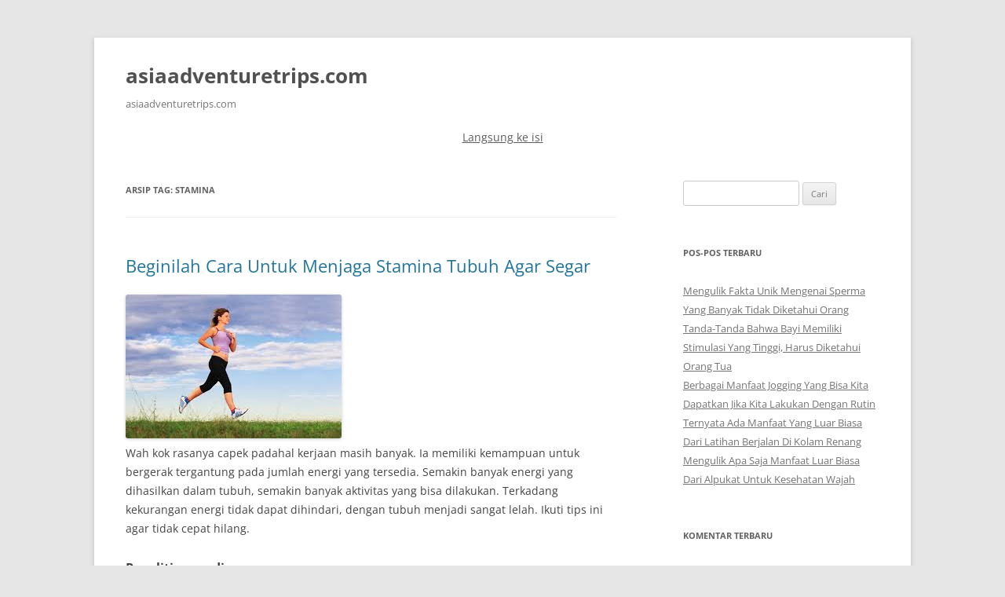

--- FILE ---
content_type: text/html
request_url: https://asiaadventuretrips.com/tag/stamina/
body_size: 13283
content:
<!DOCTYPE html>
<html lang="id" amp="" data-amp-auto-lightbox-disable transformed="self;v=1" i-amphtml-layout="" i-amphtml-no-boilerplate="" i-amphtml-binding>
<head>
	<meta http-equiv="Content-Type" content="text/html; charset=UTF-8"/>
<meta name="viewport" content="width=device-width"><link rel="preconnect" href="https://cdn.ampproject.org/"><style amp-runtime="" i-amphtml-version="012406131415000">html{overflow-x:hidden!important}html.i-amphtml-fie{height:100%!important;width:100%!important}html:not([amp4ads]),html:not([amp4ads]) body{height:auto!important}html:not([amp4ads]) body{margin:0!important}body{-webkit-text-size-adjust:100%;-moz-text-size-adjust:100%;-ms-text-size-adjust:100%;text-size-adjust:100%}html.i-amphtml-singledoc.i-amphtml-embedded{-ms-touch-action:pan-y pinch-zoom;touch-action:pan-y pinch-zoom}html.i-amphtml-fie>body,html.i-amphtml-singledoc>body{overflow:visible!important}html.i-amphtml-fie:not(.i-amphtml-inabox)>body,html.i-amphtml-singledoc:not(.i-amphtml-inabox)>body{position:relative!important}html.i-amphtml-ios-embed-legacy>body{overflow-x:hidden!important;overflow-y:auto!important;position:absolute!important}html.i-amphtml-ios-embed{overflow-y:auto!important;position:static}#i-amphtml-wrapper{overflow-x:hidden!important;overflow-y:auto!important;position:absolute!important;top:0!important;left:0!important;right:0!important;bottom:0!important;margin:0!important;display:block!important}html.i-amphtml-ios-embed.i-amphtml-ios-overscroll,html.i-amphtml-ios-embed.i-amphtml-ios-overscroll>#i-amphtml-wrapper{-webkit-overflow-scrolling:touch!important}#i-amphtml-wrapper>body{position:relative!important;border-top:1px solid transparent!important}#i-amphtml-wrapper+body{visibility:visible}#i-amphtml-wrapper+body .i-amphtml-lightbox-element,#i-amphtml-wrapper+body[i-amphtml-lightbox]{visibility:hidden}#i-amphtml-wrapper+body[i-amphtml-lightbox] .i-amphtml-lightbox-element{visibility:visible}#i-amphtml-wrapper.i-amphtml-scroll-disabled,.i-amphtml-scroll-disabled{overflow-x:hidden!important;overflow-y:hidden!important}amp-instagram{padding:54px 0px 0px!important;background-color:#fff}amp-iframe iframe{box-sizing:border-box!important}[amp-access][amp-access-hide]{display:none}[subscriptions-dialog],body:not(.i-amphtml-subs-ready) [subscriptions-action],body:not(.i-amphtml-subs-ready) [subscriptions-section]{display:none!important}amp-experiment,amp-live-list>[update]{display:none}amp-list[resizable-children]>.i-amphtml-loading-container.amp-hidden{display:none!important}amp-list [fetch-error],amp-list[load-more] [load-more-button],amp-list[load-more] [load-more-end],amp-list[load-more] [load-more-failed],amp-list[load-more] [load-more-loading]{display:none}amp-list[diffable] div[role=list]{display:block}amp-story-page,amp-story[standalone]{min-height:1px!important;display:block!important;height:100%!important;margin:0!important;padding:0!important;overflow:hidden!important;width:100%!important}amp-story[standalone]{background-color:#000!important;position:relative!important}amp-story-page{background-color:#757575}amp-story .amp-active>div,amp-story .i-amphtml-loader-background{display:none!important}amp-story-page:not(:first-of-type):not([distance]):not([active]){transform:translateY(1000vh)!important}amp-autocomplete{position:relative!important;display:inline-block!important}amp-autocomplete>input,amp-autocomplete>textarea{padding:0.5rem;border:1px solid rgba(0,0,0,.33)}.i-amphtml-autocomplete-results,amp-autocomplete>input,amp-autocomplete>textarea{font-size:1rem;line-height:1.5rem}[amp-fx^=fly-in]{visibility:hidden}amp-script[nodom],amp-script[sandboxed]{position:fixed!important;top:0!important;width:1px!important;height:1px!important;overflow:hidden!important;visibility:hidden}
/*# sourceURL=/css/ampdoc.css*/[hidden]{display:none!important}.i-amphtml-element{display:inline-block}.i-amphtml-blurry-placeholder{transition:opacity 0.3s cubic-bezier(0.0,0.0,0.2,1)!important;pointer-events:none}[layout=nodisplay]:not(.i-amphtml-element){display:none!important}.i-amphtml-layout-fixed,[layout=fixed][width][height]:not(.i-amphtml-layout-fixed){display:inline-block;position:relative}.i-amphtml-layout-responsive,[layout=responsive][width][height]:not(.i-amphtml-layout-responsive),[width][height][heights]:not([layout]):not(.i-amphtml-layout-responsive),[width][height][sizes]:not(img):not([layout]):not(.i-amphtml-layout-responsive){display:block;position:relative}.i-amphtml-layout-intrinsic,[layout=intrinsic][width][height]:not(.i-amphtml-layout-intrinsic){display:inline-block;position:relative;max-width:100%}.i-amphtml-layout-intrinsic .i-amphtml-sizer{max-width:100%}.i-amphtml-intrinsic-sizer{max-width:100%;display:block!important}.i-amphtml-layout-container,.i-amphtml-layout-fixed-height,[layout=container],[layout=fixed-height][height]:not(.i-amphtml-layout-fixed-height){display:block;position:relative}.i-amphtml-layout-fill,.i-amphtml-layout-fill.i-amphtml-notbuilt,[layout=fill]:not(.i-amphtml-layout-fill),body noscript>*{display:block;overflow:hidden!important;position:absolute;top:0;left:0;bottom:0;right:0}body noscript>*{position:absolute!important;width:100%;height:100%;z-index:2}body noscript{display:inline!important}.i-amphtml-layout-flex-item,[layout=flex-item]:not(.i-amphtml-layout-flex-item){display:block;position:relative;-ms-flex:1 1 auto;flex:1 1 auto}.i-amphtml-layout-fluid{position:relative}.i-amphtml-layout-size-defined{overflow:hidden!important}.i-amphtml-layout-awaiting-size{position:absolute!important;top:auto!important;bottom:auto!important}i-amphtml-sizer{display:block!important}@supports (aspect-ratio:1/1){i-amphtml-sizer.i-amphtml-disable-ar{display:none!important}}.i-amphtml-blurry-placeholder,.i-amphtml-fill-content{display:block;height:0;max-height:100%;max-width:100%;min-height:100%;min-width:100%;width:0;margin:auto}.i-amphtml-layout-size-defined .i-amphtml-fill-content{position:absolute;top:0;left:0;bottom:0;right:0}.i-amphtml-replaced-content,.i-amphtml-screen-reader{padding:0!important;border:none!important}.i-amphtml-screen-reader{position:fixed!important;top:0px!important;left:0px!important;width:4px!important;height:4px!important;opacity:0!important;overflow:hidden!important;margin:0!important;display:block!important;visibility:visible!important}.i-amphtml-screen-reader~.i-amphtml-screen-reader{left:8px!important}.i-amphtml-screen-reader~.i-amphtml-screen-reader~.i-amphtml-screen-reader{left:12px!important}.i-amphtml-screen-reader~.i-amphtml-screen-reader~.i-amphtml-screen-reader~.i-amphtml-screen-reader{left:16px!important}.i-amphtml-unresolved{position:relative;overflow:hidden!important}.i-amphtml-select-disabled{-webkit-user-select:none!important;-ms-user-select:none!important;user-select:none!important}.i-amphtml-notbuilt,[layout]:not(.i-amphtml-element),[width][height][heights]:not([layout]):not(.i-amphtml-element),[width][height][sizes]:not(img):not([layout]):not(.i-amphtml-element){position:relative;overflow:hidden!important;color:transparent!important}.i-amphtml-notbuilt:not(.i-amphtml-layout-container)>*,[layout]:not([layout=container]):not(.i-amphtml-element)>*,[width][height][heights]:not([layout]):not(.i-amphtml-element)>*,[width][height][sizes]:not([layout]):not(.i-amphtml-element)>*{display:none}amp-img:not(.i-amphtml-element)[i-amphtml-ssr]>img.i-amphtml-fill-content{display:block}.i-amphtml-notbuilt:not(.i-amphtml-layout-container),[layout]:not([layout=container]):not(.i-amphtml-element),[width][height][heights]:not([layout]):not(.i-amphtml-element),[width][height][sizes]:not(img):not([layout]):not(.i-amphtml-element){color:transparent!important;line-height:0!important}.i-amphtml-ghost{visibility:hidden!important}.i-amphtml-element>[placeholder],[layout]:not(.i-amphtml-element)>[placeholder],[width][height][heights]:not([layout]):not(.i-amphtml-element)>[placeholder],[width][height][sizes]:not([layout]):not(.i-amphtml-element)>[placeholder]{display:block;line-height:normal}.i-amphtml-element>[placeholder].amp-hidden,.i-amphtml-element>[placeholder].hidden{visibility:hidden}.i-amphtml-element:not(.amp-notsupported)>[fallback],.i-amphtml-layout-container>[placeholder].amp-hidden,.i-amphtml-layout-container>[placeholder].hidden{display:none}.i-amphtml-layout-size-defined>[fallback],.i-amphtml-layout-size-defined>[placeholder]{position:absolute!important;top:0!important;left:0!important;right:0!important;bottom:0!important;z-index:1}amp-img[i-amphtml-ssr]:not(.i-amphtml-element)>[placeholder]{z-index:auto}.i-amphtml-notbuilt>[placeholder]{display:block!important}.i-amphtml-hidden-by-media-query{display:none!important}.i-amphtml-element-error{background:red!important;color:#fff!important;position:relative!important}.i-amphtml-element-error:before{content:attr(error-message)}i-amp-scroll-container,i-amphtml-scroll-container{position:absolute;top:0;left:0;right:0;bottom:0;display:block}i-amp-scroll-container.amp-active,i-amphtml-scroll-container.amp-active{overflow:auto;-webkit-overflow-scrolling:touch}.i-amphtml-loading-container{display:block!important;pointer-events:none;z-index:1}.i-amphtml-notbuilt>.i-amphtml-loading-container{display:block!important}.i-amphtml-loading-container.amp-hidden{visibility:hidden}.i-amphtml-element>[overflow]{cursor:pointer;position:relative;z-index:2;visibility:hidden;display:initial;line-height:normal}.i-amphtml-layout-size-defined>[overflow]{position:absolute}.i-amphtml-element>[overflow].amp-visible{visibility:visible}template{display:none!important}.amp-border-box,.amp-border-box *,.amp-border-box :after,.amp-border-box :before{box-sizing:border-box}amp-pixel{display:none!important}amp-analytics,amp-auto-ads,amp-story-auto-ads{position:fixed!important;top:0!important;width:1px!important;height:1px!important;overflow:hidden!important;visibility:hidden}amp-story{visibility:hidden!important}html.i-amphtml-fie>amp-analytics{position:initial!important}[visible-when-invalid]:not(.visible),form [submit-error],form [submit-success],form [submitting]{display:none}amp-accordion{display:block!important}@media (min-width:1px){:where(amp-accordion>section)>:first-child{margin:0;background-color:#efefef;padding-right:20px;border:1px solid #dfdfdf}:where(amp-accordion>section)>:last-child{margin:0}}amp-accordion>section{float:none!important}amp-accordion>section>*{float:none!important;display:block!important;overflow:hidden!important;position:relative!important}amp-accordion,amp-accordion>section{margin:0}amp-accordion:not(.i-amphtml-built)>section>:last-child{display:none!important}amp-accordion:not(.i-amphtml-built)>section[expanded]>:last-child{display:block!important}
/*# sourceURL=/css/ampshared.css*/</style><meta name="robots" content="index, follow, max-image-preview:large, max-snippet:-1, max-video-preview:-1"><meta property="og:locale" content="id_ID"><meta property="og:type" content="article"><meta property="og:title" content="stamina Archives - asiaadventuretrips.com"><meta property="og:url" content="https://asiaadventuretrips.com/tag/stamina/"><meta property="og:site_name" content="asiaadventuretrips.com"><meta name="twitter:card" content="summary_large_image"><meta name="generator" content="WordPress 6.5.5"><meta name="generator" content="AMP Plugin v2.5.3; mode=standard"><script async="" src="../../v0.mjs" type="module" ></script><script async nomodule src="../../v0.js" ></script><script src="../../v0/amp-bind-0.1.js" async="" custom-element="amp-bind" type="module" ></script><script async nomodule src="../../v0/amp-bind-0.1.js" custom-element="amp-bind"></script><script src="../../v0/amp-form-0.1.js" async="" custom-element="amp-form" type="module" ></script><script async nomodule src="../../v0/amp-form-0.1.js" custom-element="amp-form"></script><style amp-custom="">amp-img.amp-wp-enforced-sizes{object-fit:contain}amp-img img,amp-img noscript{image-rendering:inherit;object-fit:inherit;object-position:inherit}:where(.wp-block-button__link){border-radius:9999px;box-shadow:none;padding:calc(.667em + 2px) calc(1.333em + 2px);text-decoration:none}:where(.wp-block-columns){margin-bottom:1.75em}:where(.wp-block-columns.has-background){padding:1.25em 2.375em}:where(.wp-block-post-comments input[type=submit]){border:none}:where(.wp-block-cover-image:not(.has-text-color)),:where(.wp-block-cover:not(.has-text-color)){color:#fff}:where(.wp-block-cover-image.is-light:not(.has-text-color)),:where(.wp-block-cover.is-light:not(.has-text-color)){color:#000}:where(.wp-block-file){margin-bottom:1.5em}:where(.wp-block-file__button){border-radius:2em;display:inline-block;padding:.5em 1em}:where(.wp-block-file__button):is(a):active,:where(.wp-block-file__button):is(a):focus,:where(.wp-block-file__button):is(a):hover,:where(.wp-block-file__button):is(a):visited{box-shadow:none;color:#fff;opacity:.85;text-decoration:none}@keyframes turn-on-visibility{0%{opacity:0}to{opacity:1}}@keyframes turn-off-visibility{0%{opacity:1;visibility:visible}99%{opacity:0;visibility:visible}to{opacity:0;visibility:hidden}}@keyframes lightbox-zoom-in{0%{transform:translate(calc(( -100vw + var(--wp--lightbox-scrollbar-width) ) / 2 + var(--wp--lightbox-initial-left-position)),calc(-50vh + var(--wp--lightbox-initial-top-position))) scale(var(--wp--lightbox-scale))}to{transform:translate(-50%,-50%) scale(1)}}@keyframes lightbox-zoom-out{0%{transform:translate(-50%,-50%) scale(1);visibility:visible}99%{visibility:visible}to{transform:translate(calc(( -100vw + var(--wp--lightbox-scrollbar-width) ) / 2 + var(--wp--lightbox-initial-left-position)),calc(-50vh + var(--wp--lightbox-initial-top-position))) scale(var(--wp--lightbox-scale));visibility:hidden}}:where(.wp-block-latest-comments:not([data-amp-original-style*=line-height] .wp-block-latest-comments__comment)){line-height:1.1}:where(.wp-block-latest-comments:not([data-amp-original-style*=line-height] .wp-block-latest-comments__comment-excerpt p)){line-height:1.8}ul{box-sizing:border-box}:where(.wp-block-navigation.has-background .wp-block-navigation-item a:not(.wp-element-button)),:where(.wp-block-navigation.has-background .wp-block-navigation-submenu a:not(.wp-element-button)){padding:.5em 1em}:where(.wp-block-navigation .wp-block-navigation__submenu-container .wp-block-navigation-item a:not(.wp-element-button)),:where(.wp-block-navigation .wp-block-navigation__submenu-container .wp-block-navigation-submenu a:not(.wp-element-button)),:where(.wp-block-navigation .wp-block-navigation__submenu-container .wp-block-navigation-submenu button.wp-block-navigation-item__content),:where(.wp-block-navigation .wp-block-navigation__submenu-container .wp-block-pages-list__item button.wp-block-navigation-item__content){padding:.5em 1em}@keyframes overlay-menu__fade-in-animation{0%{opacity:0;transform:translateY(.5em)}to{opacity:1;transform:translateY(0)}}:where(p.has-text-color:not(.has-link-color)) a{color:inherit}:where(.wp-block-post-excerpt){margin-bottom:var(--wp--style--block-gap);margin-top:var(--wp--style--block-gap)}:where(.wp-block-preformatted.has-background){padding:1.25em 2.375em}:where(.wp-block-pullquote){margin:0 0 1em}:where(.wp-block-search__button){border:1px solid #ccc;padding:6px 10px}:where(.wp-block-search__button-inside .wp-block-search__inside-wrapper){border:1px solid #949494;box-sizing:border-box;padding:4px}:where(.wp-block-search__button-inside .wp-block-search__inside-wrapper) :where(.wp-block-search__button){padding:4px 8px}:where(.wp-block-term-description){margin-bottom:var(--wp--style--block-gap);margin-top:var(--wp--style--block-gap)}:where(pre.wp-block-verse){font-family:inherit}.entry-content{counter-reset:footnotes}:root{--wp--preset--font-size--normal:16px;--wp--preset--font-size--huge:42px}.screen-reader-text{border:0;clip:rect(1px,1px,1px,1px);-webkit-clip-path:inset(50%);clip-path:inset(50%);height:1px;margin:-1px;overflow:hidden;padding:0;position:absolute;width:1px}.screen-reader-text:not(#_#_#_#_#_#_#_){word-wrap:normal}.screen-reader-text:focus{background-color:#ddd;-webkit-clip-path:none;clip-path:none;color:#444;display:block;font-size:1em;height:auto;left:5px;line-height:normal;padding:15px 23px 14px;text-decoration:none;top:5px;width:auto;z-index:100000}.screen-reader-text:focus:not(#_#_#_#_#_#_#_){clip:auto}html :where(.has-border-color){border-style:solid}html :where([data-amp-original-style*=border-top-color]){border-top-style:solid}html :where([data-amp-original-style*=border-right-color]){border-right-style:solid}html :where([data-amp-original-style*=border-bottom-color]){border-bottom-style:solid}html :where([data-amp-original-style*=border-left-color]){border-left-style:solid}html :where([data-amp-original-style*=border-width]){border-style:solid}html :where([data-amp-original-style*=border-top-width]){border-top-style:solid}html :where([data-amp-original-style*=border-right-width]){border-right-style:solid}html :where([data-amp-original-style*=border-bottom-width]){border-bottom-style:solid}html :where([data-amp-original-style*=border-left-width]){border-left-style:solid}html :where(amp-img[class*=wp-image-]),html :where(amp-anim[class*=wp-image-]){height:auto;max-width:100%}:where(figure){margin:0 0 1em}html :where(.is-position-sticky){--wp-admin--admin-bar--position-offset:var(--wp-admin--admin-bar--height,0px)}@media screen and (max-width:600px){html :where(.is-position-sticky){--wp-admin--admin-bar--position-offset:0px}}:where(.wp-block-group.has-background){padding:1.25em 2.375em}body{--wp--preset--color--black:#000;--wp--preset--color--cyan-bluish-gray:#abb8c3;--wp--preset--color--white:#fff;--wp--preset--color--pale-pink:#f78da7;--wp--preset--color--vivid-red:#cf2e2e;--wp--preset--color--luminous-vivid-orange:#ff6900;--wp--preset--color--luminous-vivid-amber:#fcb900;--wp--preset--color--light-green-cyan:#7bdcb5;--wp--preset--color--vivid-green-cyan:#00d084;--wp--preset--color--pale-cyan-blue:#8ed1fc;--wp--preset--color--vivid-cyan-blue:#0693e3;--wp--preset--color--vivid-purple:#9b51e0;--wp--preset--color--blue:#21759b;--wp--preset--color--dark-gray:#444;--wp--preset--color--medium-gray:#9f9f9f;--wp--preset--color--light-gray:#e6e6e6;--wp--preset--gradient--vivid-cyan-blue-to-vivid-purple:linear-gradient(135deg,rgba(6,147,227,1) 0%,#9b51e0 100%);--wp--preset--gradient--light-green-cyan-to-vivid-green-cyan:linear-gradient(135deg,#7adcb4 0%,#00d082 100%);--wp--preset--gradient--luminous-vivid-amber-to-luminous-vivid-orange:linear-gradient(135deg,rgba(252,185,0,1) 0%,rgba(255,105,0,1) 100%);--wp--preset--gradient--luminous-vivid-orange-to-vivid-red:linear-gradient(135deg,rgba(255,105,0,1) 0%,#cf2e2e 100%);--wp--preset--gradient--very-light-gray-to-cyan-bluish-gray:linear-gradient(135deg,#eee 0%,#a9b8c3 100%);--wp--preset--gradient--cool-to-warm-spectrum:linear-gradient(135deg,#4aeadc 0%,#9778d1 20%,#cf2aba 40%,#ee2c82 60%,#fb6962 80%,#fef84c 100%);--wp--preset--gradient--blush-light-purple:linear-gradient(135deg,#ffceec 0%,#9896f0 100%);--wp--preset--gradient--blush-bordeaux:linear-gradient(135deg,#fecda5 0%,#fe2d2d 50%,#6b003e 100%);--wp--preset--gradient--luminous-dusk:linear-gradient(135deg,#ffcb70 0%,#c751c0 50%,#4158d0 100%);--wp--preset--gradient--pale-ocean:linear-gradient(135deg,#fff5cb 0%,#b6e3d4 50%,#33a7b5 100%);--wp--preset--gradient--electric-grass:linear-gradient(135deg,#caf880 0%,#71ce7e 100%);--wp--preset--gradient--midnight:linear-gradient(135deg,#020381 0%,#2874fc 100%);--wp--preset--font-size--small:13px;--wp--preset--font-size--medium:20px;--wp--preset--font-size--large:36px;--wp--preset--font-size--x-large:42px;--wp--preset--spacing--20:.44rem;--wp--preset--spacing--30:.67rem;--wp--preset--spacing--40:1rem;--wp--preset--spacing--50:1.5rem;--wp--preset--spacing--60:2.25rem;--wp--preset--spacing--70:3.38rem;--wp--preset--spacing--80:5.06rem;--wp--preset--shadow--natural:6px 6px 9px rgba(0,0,0,.2);--wp--preset--shadow--deep:12px 12px 50px rgba(0,0,0,.4);--wp--preset--shadow--sharp:6px 6px 0px rgba(0,0,0,.2);--wp--preset--shadow--outlined:6px 6px 0px -3px rgba(255,255,255,1),6px 6px rgba(0,0,0,1);--wp--preset--shadow--crisp:6px 6px 0px rgba(0,0,0,1)}:where(.is-layout-flex){gap:.5em}:where(.is-layout-grid){gap:.5em}:where(.wp-block-columns.is-layout-flex){gap:2em}:where(.wp-block-columns.is-layout-grid){gap:2em}:where(.wp-block-post-template.is-layout-flex){gap:1.25em}:where(.wp-block-post-template.is-layout-grid){gap:1.25em}:where(.wp-block-post-template.is-layout-flex){gap:1.25em}:where(.wp-block-post-template.is-layout-grid){gap:1.25em}:where(.wp-block-columns.is-layout-flex){gap:2em}:where(.wp-block-columns.is-layout-grid){gap:2em}@font-face{font-family:"Open Sans";font-style:italic;font-display:fallback;font-weight:400;src:url("../../wp-content/themes/twentytwelve/fonts/open-sans/open-sans-cyrillic-ext-400-italic.woff") format("woff2"),url("../../wp-content/themes/twentytwelve/fonts/open-sans/open-sans-all-400-italic_ver-34.woff") format("woff");unicode-range:U+0460-052F,U+1C80-1C88,U+20B4,U+2DE0-2DFF,U+A640-A69F,U+FE2E-FE2F}@font-face{font-family:"Open Sans";font-style:italic;font-display:fallback;font-weight:400;src:url("../../wp-content/themes/twentytwelve/fonts/open-sans/open-sans-cyrillic-400-italic.woff") format("woff2"),url("../../wp-content/themes/twentytwelve/fonts/open-sans/open-sans-all-400-italic_ver-34.woff") format("woff");unicode-range:U+0301,U+0400-045F,U+0490-0491,U+04B0-04B1,U+2116}@font-face{font-family:"Open Sans";font-style:italic;font-display:fallback;font-weight:400;src:url("../../wp-content/themes/twentytwelve/fonts/open-sans/open-sans-greek-ext-400-italic.woff") format("woff2"),url("../../wp-content/themes/twentytwelve/fonts/open-sans/open-sans-all-400-italic_ver-34.woff") format("woff");unicode-range:U+1F00-1FFF}@font-face{font-family:"Open Sans";font-style:italic;font-display:fallback;font-weight:400;src:url("../../wp-content/themes/twentytwelve/fonts/open-sans/open-sans-greek-400-italic.woff") format("woff2"),url("../../wp-content/themes/twentytwelve/fonts/open-sans/open-sans-all-400-italic_ver-34.woff") format("woff");unicode-range:U+0370-03FF}@font-face{font-family:"Open Sans";font-style:italic;font-display:fallback;font-weight:400;src:url("../../wp-content/themes/twentytwelve/fonts/open-sans/open-sans-hebrew-400-italic.woff") format("woff2"),url("../../wp-content/themes/twentytwelve/fonts/open-sans/open-sans-all-400-italic_ver-34.woff") format("woff");unicode-range:U+0590-05FF,U+200C-2010,U+20AA,U+25CC,U+FB1D-FB4F}@font-face{font-family:"Open Sans";font-style:italic;font-display:fallback;font-weight:400;src:url("../../wp-content/themes/twentytwelve/fonts/open-sans/open-sans-vietnamese-400-italic.woff") format("woff2"),url("../../wp-content/themes/twentytwelve/fonts/open-sans/open-sans-all-400-italic_ver-34.woff") format("woff");unicode-range:U+0102-0103,U+0110-0111,U+0128-0129,U+0168-0169,U+01A0-01A1,U+01AF-01B0,U+1EA0-1EF9,U+20AB}@font-face{font-family:"Open Sans";font-style:italic;font-display:fallback;font-weight:400;src:url("../../wp-content/themes/twentytwelve/fonts/open-sans/open-sans-latin-ext-400-italic.woff") format("woff2"),url("../../wp-content/themes/twentytwelve/fonts/open-sans/open-sans-all-400-italic_ver-34.woff") format("woff");unicode-range:U+0100-024F,U+0259,U+1E00-1EFF,U+2020,U+20A0-20AB,U+20AD-20CF,U+2113,U+2C60-2C7F,U+A720-A7FF}@font-face{font-family:"Open Sans";font-style:italic;font-display:fallback;font-weight:400;src:url("../../wp-content/themes/twentytwelve/fonts/open-sans/open-sans-latin-400-italic.woff") format("woff2"),url("../../wp-content/themes/twentytwelve/fonts/open-sans/open-sans-all-400-italic_ver-34.woff") format("woff");unicode-range:U+0000-00FF,U+0131,U+0152-0153,U+02BB-02BC,U+02C6,U+02DA,U+02DC,U+2000-206F,U+2074,U+20AC,U+2122,U+2191,U+2193,U+2212,U+2215,U+FEFF,U+FFFD}@font-face{font-family:"Open Sans";font-style:normal;font-display:fallback;font-weight:400;src:url("../../wp-content/themes/twentytwelve/fonts/open-sans/open-sans-cyrillic-ext-400-normal.woff") format("woff2"),url("../../wp-content/themes/twentytwelve/fonts/open-sans/open-sans-all-400-normal_ver-34.woff") format("woff");unicode-range:U+0460-052F,U+1C80-1C88,U+20B4,U+2DE0-2DFF,U+A640-A69F,U+FE2E-FE2F}@font-face{font-family:"Open Sans";font-style:normal;font-display:fallback;font-weight:400;src:url("../../wp-content/themes/twentytwelve/fonts/open-sans/open-sans-cyrillic-400-normal.woff") format("woff2"),url("../../wp-content/themes/twentytwelve/fonts/open-sans/open-sans-all-400-normal_ver-34.woff") format("woff");unicode-range:U+0301,U+0400-045F,U+0490-0491,U+04B0-04B1,U+2116}@font-face{font-family:"Open Sans";font-style:normal;font-display:fallback;font-weight:400;src:url("../../wp-content/themes/twentytwelve/fonts/open-sans/open-sans-greek-ext-400-normal.woff") format("woff2"),url("../../wp-content/themes/twentytwelve/fonts/open-sans/open-sans-all-400-normal_ver-34.woff") format("woff");unicode-range:U+1F00-1FFF}@font-face{font-family:"Open Sans";font-style:normal;font-display:fallback;font-weight:400;src:url("../../wp-content/themes/twentytwelve/fonts/open-sans/open-sans-greek-400-normal.woff") format("woff2"),url("../../wp-content/themes/twentytwelve/fonts/open-sans/open-sans-all-400-normal_ver-34.woff") format("woff");unicode-range:U+0370-03FF}@font-face{font-family:"Open Sans";font-style:normal;font-display:fallback;font-weight:400;src:url("../../wp-content/themes/twentytwelve/fonts/open-sans/open-sans-hebrew-400-normal.woff") format("woff2"),url("../../wp-content/themes/twentytwelve/fonts/open-sans/open-sans-all-400-normal_ver-34.woff") format("woff");unicode-range:U+0590-05FF,U+200C-2010,U+20AA,U+25CC,U+FB1D-FB4F}@font-face{font-family:"Open Sans";font-style:normal;font-display:fallback;font-weight:400;src:url("../../wp-content/themes/twentytwelve/fonts/open-sans/open-sans-vietnamese-400-normal.woff") format("woff2"),url("../../wp-content/themes/twentytwelve/fonts/open-sans/open-sans-all-400-normal_ver-34.woff") format("woff");unicode-range:U+0102-0103,U+0110-0111,U+0128-0129,U+0168-0169,U+01A0-01A1,U+01AF-01B0,U+1EA0-1EF9,U+20AB}@font-face{font-family:"Open Sans";font-style:normal;font-display:fallback;font-weight:400;src:url("../../wp-content/themes/twentytwelve/fonts/open-sans/open-sans-latin-ext-400-normal.woff") format("woff2"),url("../../wp-content/themes/twentytwelve/fonts/open-sans/open-sans-all-400-normal_ver-34.woff") format("woff");unicode-range:U+0100-024F,U+0259,U+1E00-1EFF,U+2020,U+20A0-20AB,U+20AD-20CF,U+2113,U+2C60-2C7F,U+A720-A7FF}@font-face{font-family:"Open Sans";font-style:normal;font-display:fallback;font-weight:400;src:url("../../wp-content/themes/twentytwelve/fonts/open-sans/open-sans-latin-400-normal.woff") format("woff2"),url("../../wp-content/themes/twentytwelve/fonts/open-sans/open-sans-all-400-normal_ver-34.woff") format("woff");unicode-range:U+0000-00FF,U+0131,U+0152-0153,U+02BB-02BC,U+02C6,U+02DA,U+02DC,U+2000-206F,U+2074,U+20AC,U+2122,U+2191,U+2193,U+2212,U+2215,U+FEFF,U+FFFD}@font-face{font-family:"Open Sans";font-style:italic;font-display:fallback;font-weight:700;src:url("../../wp-content/themes/twentytwelve/fonts/open-sans/open-sans-cyrillic-ext-700-italic.woff") format("woff2"),url("../../wp-content/themes/twentytwelve/fonts/open-sans/open-sans-all-700-italic_ver-34.woff") format("woff");unicode-range:U+0460-052F,U+1C80-1C88,U+20B4,U+2DE0-2DFF,U+A640-A69F,U+FE2E-FE2F}@font-face{font-family:"Open Sans";font-style:italic;font-display:fallback;font-weight:700;src:url("../../wp-content/themes/twentytwelve/fonts/open-sans/open-sans-cyrillic-700-italic.woff") format("woff2"),url("../../wp-content/themes/twentytwelve/fonts/open-sans/open-sans-all-700-italic_ver-34.woff") format("woff");unicode-range:U+0301,U+0400-045F,U+0490-0491,U+04B0-04B1,U+2116}@font-face{font-family:"Open Sans";font-style:italic;font-display:fallback;font-weight:700;src:url("../../wp-content/themes/twentytwelve/fonts/open-sans/open-sans-greek-ext-700-italic.woff") format("woff2"),url("../../wp-content/themes/twentytwelve/fonts/open-sans/open-sans-all-700-italic_ver-34.woff") format("woff");unicode-range:U+1F00-1FFF}@font-face{font-family:"Open Sans";font-style:italic;font-display:fallback;font-weight:700;src:url("../../wp-content/themes/twentytwelve/fonts/open-sans/open-sans-greek-700-italic.woff") format("woff2"),url("../../wp-content/themes/twentytwelve/fonts/open-sans/open-sans-all-700-italic_ver-34.woff") format("woff");unicode-range:U+0370-03FF}@font-face{font-family:"Open Sans";font-style:italic;font-display:fallback;font-weight:700;src:url("../../wp-content/themes/twentytwelve/fonts/open-sans/open-sans-hebrew-700-italic.woff") format("woff2"),url("../../wp-content/themes/twentytwelve/fonts/open-sans/open-sans-all-700-italic_ver-34.woff") format("woff");unicode-range:U+0590-05FF,U+200C-2010,U+20AA,U+25CC,U+FB1D-FB4F}@font-face{font-family:"Open Sans";font-style:italic;font-display:fallback;font-weight:700;src:url("../../wp-content/themes/twentytwelve/fonts/open-sans/open-sans-vietnamese-700-italic.woff") format("woff2"),url("../../wp-content/themes/twentytwelve/fonts/open-sans/open-sans-all-700-italic_ver-34.woff") format("woff");unicode-range:U+0102-0103,U+0110-0111,U+0128-0129,U+0168-0169,U+01A0-01A1,U+01AF-01B0,U+1EA0-1EF9,U+20AB}@font-face{font-family:"Open Sans";font-style:italic;font-display:fallback;font-weight:700;src:url("../../wp-content/themes/twentytwelve/fonts/open-sans/open-sans-latin-ext-700-italic.woff") format("woff2"),url("../../wp-content/themes/twentytwelve/fonts/open-sans/open-sans-all-700-italic_ver-34.woff") format("woff");unicode-range:U+0100-024F,U+0259,U+1E00-1EFF,U+2020,U+20A0-20AB,U+20AD-20CF,U+2113,U+2C60-2C7F,U+A720-A7FF}@font-face{font-family:"Open Sans";font-style:italic;font-display:fallback;font-weight:700;src:url("../../wp-content/themes/twentytwelve/fonts/open-sans/open-sans-latin-700-italic.woff") format("woff2"),url("../../wp-content/themes/twentytwelve/fonts/open-sans/open-sans-all-700-italic_ver-34.woff") format("woff");unicode-range:U+0000-00FF,U+0131,U+0152-0153,U+02BB-02BC,U+02C6,U+02DA,U+02DC,U+2000-206F,U+2074,U+20AC,U+2122,U+2191,U+2193,U+2212,U+2215,U+FEFF,U+FFFD}@font-face{font-family:"Open Sans";font-style:normal;font-display:fallback;font-weight:700;src:url("../../wp-content/themes/twentytwelve/fonts/open-sans/open-sans-cyrillic-ext-700-normal.woff") format("woff2"),url("../../wp-content/themes/twentytwelve/fonts/open-sans/open-sans-all-700-normal_ver-34.woff") format("woff");unicode-range:U+0460-052F,U+1C80-1C88,U+20B4,U+2DE0-2DFF,U+A640-A69F,U+FE2E-FE2F}@font-face{font-family:"Open Sans";font-style:normal;font-display:fallback;font-weight:700;src:url("../../wp-content/themes/twentytwelve/fonts/open-sans/open-sans-cyrillic-700-normal.woff") format("woff2"),url("../../wp-content/themes/twentytwelve/fonts/open-sans/open-sans-all-700-normal_ver-34.woff") format("woff");unicode-range:U+0301,U+0400-045F,U+0490-0491,U+04B0-04B1,U+2116}@font-face{font-family:"Open Sans";font-style:normal;font-display:fallback;font-weight:700;src:url("../../wp-content/themes/twentytwelve/fonts/open-sans/open-sans-greek-ext-700-normal.woff") format("woff2"),url("../../wp-content/themes/twentytwelve/fonts/open-sans/open-sans-all-700-normal_ver-34.woff") format("woff");unicode-range:U+1F00-1FFF}@font-face{font-family:"Open Sans";font-style:normal;font-display:fallback;font-weight:700;src:url("../../wp-content/themes/twentytwelve/fonts/open-sans/open-sans-greek-700-normal.woff") format("woff2"),url("../../wp-content/themes/twentytwelve/fonts/open-sans/open-sans-all-700-normal_ver-34.woff") format("woff");unicode-range:U+0370-03FF}@font-face{font-family:"Open Sans";font-style:normal;font-display:fallback;font-weight:700;src:url("../../wp-content/themes/twentytwelve/fonts/open-sans/open-sans-hebrew-700-normal.woff") format("woff2"),url("../../wp-content/themes/twentytwelve/fonts/open-sans/open-sans-all-700-normal_ver-34.woff") format("woff");unicode-range:U+0590-05FF,U+200C-2010,U+20AA,U+25CC,U+FB1D-FB4F}@font-face{font-family:"Open Sans";font-style:normal;font-display:fallback;font-weight:700;src:url("../../wp-content/themes/twentytwelve/fonts/open-sans/open-sans-vietnamese-700-normal.woff") format("woff2"),url("../../wp-content/themes/twentytwelve/fonts/open-sans/open-sans-all-700-normal_ver-34.woff") format("woff");unicode-range:U+0102-0103,U+0110-0111,U+0128-0129,U+0168-0169,U+01A0-01A1,U+01AF-01B0,U+1EA0-1EF9,U+20AB}@font-face{font-family:"Open Sans";font-style:normal;font-display:fallback;font-weight:700;src:url("../../wp-content/themes/twentytwelve/fonts/open-sans/open-sans-latin-ext-700-normal.woff") format("woff2"),url("../../wp-content/themes/twentytwelve/fonts/open-sans/open-sans-all-700-normal_ver-34.woff") format("woff");unicode-range:U+0100-024F,U+0259,U+1E00-1EFF,U+2020,U+20A0-20AB,U+20AD-20CF,U+2113,U+2C60-2C7F,U+A720-A7FF}@font-face{font-family:"Open Sans";font-style:normal;font-display:fallback;font-weight:700;src:url("../../wp-content/themes/twentytwelve/fonts/open-sans/open-sans-latin-700-normal.woff") format("woff2"),url("../../wp-content/themes/twentytwelve/fonts/open-sans/open-sans-all-700-normal_ver-34.woff") format("woff");unicode-range:U+0000-00FF,U+0131,U+0152-0153,U+02BB-02BC,U+02C6,U+02DA,U+02DC,U+2000-206F,U+2074,U+20AC,U+2122,U+2191,U+2193,U+2212,U+2215,U+FEFF,U+FFFD}html,body,div,span,h1,h2,h3,h4,p,a,amp-img,ins,ul,li,form,label,article,aside,footer,header,hgroup,nav,section,time{margin:0;padding:0;border:0;font-size:100%;vertical-align:baseline}body{line-height:1}ul{list-style:none}h1,h2,h3,h4{clear:both}html{overflow-y:scroll;font-size:100%;-webkit-text-size-adjust:100%;-ms-text-size-adjust:100%}a:focus{outline:thin dotted}article,aside,footer,header,hgroup,nav,section{display:block}ins{background:#fff9c0;text-decoration:none}amp-img{border:0;-ms-interpolation-mode:bicubic}.wrapper:after{clear:both}.wrapper:before,.wrapper:after{display:table;content:""}.archive-title,.widget-title{font-size:11px;font-size:.785714286rem;line-height:2.181818182;font-weight:bold;text-transform:uppercase;color:#636363}button,input{border:1px solid #ccc;border-radius:3px;font-family:inherit;padding:6px;padding:.428571429rem}button,input{line-height:normal}input[type="checkbox"],input[type="radio"],input[type="file"],input[type="hidden"],input[type="image"],input[type="color"]{border:0;border-radius:0;padding:0}.menu-toggle,input[type="submit"],input[type="button"],input[type="reset"]{padding:6px 10px;padding:.428571429rem .714285714rem;font-size:11px;font-size:.785714286rem;line-height:1.428571429;font-weight:normal;color:#7c7c7c;background-color:#e6e6e6;background-repeat:repeat-x;background-image:-moz-linear-gradient(top,#f4f4f4,#e6e6e6);background-image:-ms-linear-gradient(top,#f4f4f4,#e6e6e6);background-image:-webkit-linear-gradient(top,#f4f4f4,#e6e6e6);background-image:-o-linear-gradient(top,#f4f4f4,#e6e6e6);background-image:linear-gradient(to bottom,#f4f4f4,#e6e6e6);border:1px solid #d2d2d2;border-radius:3px;box-shadow:0 1px 2px rgba(64,64,64,.1)}.menu-toggle,button,input[type="submit"],input[type="button"],input[type="reset"]{cursor:pointer}button[disabled],input[disabled]{cursor:default}.menu-toggle:hover,.menu-toggle:focus,button:hover,input[type="submit"]:hover,input[type="button"]:hover,input[type="reset"]:hover{color:#5e5e5e;background-color:#ebebeb;background-repeat:repeat-x;background-image:-moz-linear-gradient(top,#f9f9f9,#ebebeb);background-image:-ms-linear-gradient(top,#f9f9f9,#ebebeb);background-image:-webkit-linear-gradient(top,#f9f9f9,#ebebeb);background-image:-o-linear-gradient(top,#f9f9f9,#ebebeb);background-image:linear-gradient(to bottom,#f9f9f9,#ebebeb)}.menu-toggle:active,.menu-toggle.toggled-on,button:active,input[type="submit"]:active,input[type="button"]:active,input[type="reset"]:active{color:#757575;background-color:#e1e1e1;background-repeat:repeat-x;background-image:-moz-linear-gradient(top,#ebebeb,#e1e1e1);background-image:-ms-linear-gradient(top,#ebebeb,#e1e1e1);background-image:-webkit-linear-gradient(top,#ebebeb,#e1e1e1);background-image:-o-linear-gradient(top,#ebebeb,#e1e1e1);background-image:linear-gradient(to bottom,#ebebeb,#e1e1e1);box-shadow:inset 0 0 8px 2px #c6c6c6,0 1px 0 0 #f4f4f4;border-color:transparent}.entry-content amp-img,.widget amp-img{max-width:100%}amp-img[class*="align"],amp-img[class*="wp-image-"],amp-img[class*="attachment-"]{height:auto}amp-img.size-full{max-width:100%;height:auto}.entry-content amp-img,.widget amp-img{border-radius:3px;box-shadow:0 1px 4px rgba(0,0,0,.2)}.site-content nav{clear:both;line-height:2;overflow:hidden}.author .archive-header{margin-bottom:24px;margin-bottom:1.714285714rem}html{font-size:87.5%}body{font-size:14px;font-size:1rem;font-family:Helvetica,Arial,sans-serif;text-rendering:optimizeLegibility;color:#444}body.custom-font-enabled{font-family:"Open Sans",Helvetica,Arial,sans-serif}a{outline:none;color:#21759b}a:hover{color:#0f3647}.assistive-text,.site .screen-reader-text{clip:rect(1px,1px,1px,1px);overflow:hidden;height:1px;width:1px}.assistive-text:not(#_#_#_#_#_#_#_),.site .screen-reader-text:not(#_#_#_#_#_#_#_){position:absolute}.main-navigation .assistive-text:focus,.site .screen-reader-text:hover,.site .screen-reader-text:active,.site .screen-reader-text:focus{background:#fff;border:2px solid #333;border-radius:3px;color:#000;display:block;font-size:12px;height:auto;padding:12px;position:absolute;top:5px;left:5px;width:auto;z-index:100000}.main-navigation .assistive-text:focus:not(#_#_#_#_#_#_#_),.site .screen-reader-text:hover:not(#_#_#_#_#_#_#_),.site .screen-reader-text:active:not(#_#_#_#_#_#_#_),.site .screen-reader-text:focus:not(#_#_#_#_#_#_#_){clip:auto}.site{padding:0 24px;padding:0 1.714285714rem;background-color:#fff}.site-content{margin:24px 0 0;margin:1.714285714rem 0 0}.widget-area{margin:24px 0 0;margin:1.714285714rem 0 0}.site-header{padding:24px 0;padding:1.714285714rem 0}.site-header h1,.site-header h2{text-align:center}.site-header h1 a,.site-header h2 a{color:#515151;display:inline-block;text-decoration:none}.site-header h1 a:hover,.site-header h2 a:hover{color:#21759b}.site-header h1{font-size:24px;font-size:1.714285714rem;line-height:1.285714286;margin-bottom:14px;margin-bottom:1rem}.site-header h2{font-weight:normal;font-size:13px;font-size:.928571429rem;line-height:1.846153846;color:#757575}.main-navigation{margin-top:24px;margin-top:1.714285714rem;text-align:center}.main-navigation li{margin-top:24px;margin-top:1.714285714rem;font-size:12px;font-size:.857142857rem;line-height:1.42857143}.main-navigation a{color:#5e5e5e}.main-navigation a:hover,.main-navigation a:focus{color:#21759b}.main-navigation ul.nav-menu,.main-navigation div.nav-menu > ul{display:none}.main-navigation ul.nav-menu.toggled-on,.menu-toggle{display:inline-block}section[role="banner"]{margin-bottom:48px;margin-bottom:3.428571429rem}.widget-area .widget{-webkit-hyphens:auto;-moz-hyphens:auto;hyphens:auto;margin-bottom:48px;margin-bottom:3.428571429rem;word-wrap:break-word}.widget-area .widget h3{margin-bottom:24px;margin-bottom:1.714285714rem}.widget-area .widget p,.widget-area .widget li,.widget-area .widget .textwidget{font-size:13px;font-size:.928571429rem;line-height:1.846153846}.widget-area .widget p{margin-bottom:24px;margin-bottom:1.714285714rem}.widget-area .textwidget ul{list-style:disc outside;margin:0 0 24px;margin:0 0 1.714285714rem}.widget-area .textwidget li > ul{margin-bottom:0}.widget-area .textwidget li{margin-left:36px;margin-left:2.571428571rem}.widget-area .widget a{color:#757575}.widget-area .widget a:hover{color:#21759b}.widget-area .widget a:visited{color:#9f9f9f}.widget-area #s{width:53.66666666666%}footer[role="contentinfo"]{border-top:1px solid #ededed;clear:both;font-size:12px;font-size:.857142857rem;line-height:2;max-width:960px;max-width:68.571428571rem;margin-top:24px;margin-top:1.714285714rem;margin-left:auto;margin-right:auto;padding:24px 0;padding:1.714285714rem 0}footer[role="contentinfo"] a{color:#686868}footer[role="contentinfo"] a:hover{color:#21759b}.site-info span[role=separator]{padding:0 .3em 0 .6em}.site-info span[role=separator]::before{content:"/"}.entry-meta{clear:both}.entry-header{margin-bottom:24px;margin-bottom:1.714285714rem}.entry-header .entry-title{font-size:20px;font-size:1.428571429rem;line-height:1.2;font-weight:normal}.entry-header .entry-title a{text-decoration:none}.entry-meta a{color:#757575}.entry-meta a:hover{color:#21759b}.entry-content{line-height:1.714285714}.entry-content h1,.entry-content h2,.entry-content h3,.entry-content h4{margin:24px 0;margin:1.714285714rem 0;line-height:1.714285714}.entry-content h1{font-size:21px;font-size:1.5rem;line-height:1.5}.entry-content h2{font-size:18px;font-size:1.285714286rem;line-height:1.6}.entry-content h3{font-size:16px;font-size:1.142857143rem;line-height:1.846153846}.entry-content h4{font-size:14px;font-size:1rem;line-height:1.846153846}.entry-content p{margin:0 0 24px;margin:0 0 1.714285714rem;line-height:1.714285714}.entry-content a:visited{color:#9f9f9f}.entry-content ul{margin:0 0 24px;margin:0 0 1.714285714rem;line-height:1.714285714}.entry-content ul ul{margin-bottom:0}.entry-content ul{list-style:disc outside}.entry-content li{margin:0 0 0 36px;margin:0 0 0 2.571428571rem}.site-content article{border-bottom:4px double #ededed;margin-bottom:72px;margin-bottom:5.142857143rem;padding-bottom:24px;padding-bottom:1.714285714rem;word-wrap:break-word;-webkit-hyphens:auto;-moz-hyphens:auto;hyphens:auto}footer.entry-meta{margin-top:24px;margin-top:1.714285714rem;font-size:13px;font-size:.928571429rem;line-height:1.846153846;color:#757575}.single-author .entry-meta .by-author{display:none}.archive-header{margin-bottom:48px;margin-bottom:3.428571429rem;padding-bottom:22px;padding-bottom:1.571428571rem;border-bottom:1px solid #ededed}.widget-area .widget ul ul{margin-left:12px;margin-left:.857142857rem}.widget_search label{display:block;font-size:13px;font-size:.928571429rem;line-height:1.846153846}amp-img#wpstats{display:block;margin:0 auto 24px;margin:0 auto 1.714285714rem}@media screen and (min-width: 600px){.site{margin:0 auto;max-width:960px;max-width:68.571428571rem;overflow:hidden}.site-content{float:left;width:65.104166667%}.widget-area{float:right;width:26.041666667%}.site-header h1,.site-header h2{text-align:left}.site-header h1{font-size:26px;font-size:1.857142857rem;line-height:1.846153846;margin-bottom:0}.main-navigation ul.nav-menu,.main-navigation div.nav-menu > ul{border-bottom:1px solid #ededed;border-top:1px solid #ededed;text-align:left;width:100%}.main-navigation ul.nav-menu:not(#_#_#_#_#_#_#_#_),.main-navigation div.nav-menu > ul:not(#_#_#_#_#_#_#_#_){display:inline-block}.main-navigation ul{margin:0;text-indent:0}.main-navigation li a,.main-navigation li{display:inline-block;text-decoration:none}.main-navigation li a{border-bottom:0;color:#6a6a6a;line-height:3.692307692;text-transform:uppercase;white-space:nowrap}.main-navigation li a:hover,.main-navigation li a:focus{color:#000}.main-navigation li{margin:0 40px 0 0;margin:0 2.857142857rem 0 0;position:relative}.main-navigation li ul{margin:0;padding:0;position:absolute;top:100%;z-index:1;height:1px;width:1px;overflow:hidden;clip:rect(1px,1px,1px,1px)}.main-navigation li ul ul{top:0;left:100%}.main-navigation ul li:hover > ul,.main-navigation ul li:focus > ul,.main-navigation .menu-item-has-children:focus-within > ul{border-left:0;clip:inherit;overflow:inherit;height:inherit;width:inherit}.main-navigation li ul li a{background:#efefef;border-bottom:1px solid #ededed;display:block;font-size:11px;font-size:.785714286rem;line-height:2.181818182;padding:8px 10px;padding:.571428571rem .714285714rem;width:180px;width:12.85714286rem;white-space:normal}.main-navigation li ul li a:hover,.main-navigation li ul li a:focus{background:#e3e3e3;color:#444}.menu-toggle{display:none}.entry-header .entry-title{font-size:22px;font-size:1.571428571rem}}@media screen and (min-width: 960px){body{background-color:#e6e6e6}body .site{padding:0 40px;padding:0 2.857142857rem;margin-top:48px;margin-top:3.428571429rem;margin-bottom:48px;margin-bottom:3.428571429rem;box-shadow:0 2px 6px rgba(100,100,100,.3)}}@media print{body{color:#000;font-size:10pt}body:not(#_#_#_#_#_#_#_#_){background:none}footer a[rel=bookmark]:link:after,footer a[rel=bookmark]:visited:after{content:" [" attr(href) "] "}a{text-decoration:none}.entry-content amp-img{border-radius:0;box-shadow:none}.site{max-width:100%}.site:not(#_#_#_#_#_#_#_){clear:both;display:block;float:none;position:relative}.site-header{margin-bottom:72px;margin-bottom:5.142857143rem;text-align:left}.site-header h1{font-size:21pt;line-height:1;text-align:left}.site-header h2{color:#000;font-size:10pt;text-align:left}.site-header h1 a,.site-header h2 a{color:#000}#colophon,.site-content nav,.widget-area,.main-navigation{display:none}.wrapper{border-top:none;box-shadow:none}.site-content{margin:0;width:auto}.entry-header .entry-title,.entry-title{font-size:21pt}footer.entry-meta,footer.entry-meta a{color:#444;font-size:10pt}}.amp-wp-1f02612:not(#_#_#_#_#_){font-size:1rem}.amp-wp-fa9aecc:not(#_#_#_#_#_){display:block}
/*# sourceURL=amp-custom.css */</style><link rel="profile" href="https://gmpg.org/xfn/11"><link rel="pingback" href="https://asiaadventuretrips.com/xmlrpc.php"><script type="application/ld+json" class="yoast-schema-graph">{"@context":"https://schema.org","@graph":[{"@type":"CollectionPage","@id":"https://asiaadventuretrips.com/tag/stamina/","url":"https://asiaadventuretrips.com/tag/stamina/","name":"stamina Archives - asiaadventuretrips.com","isPartOf":{"@id":"https://asiaadventuretrips.com/#website"},"breadcrumb":{"@id":"https://asiaadventuretrips.com/tag/stamina/#breadcrumb"},"inLanguage":"id"},{"@type":"BreadcrumbList","@id":"https://asiaadventuretrips.com/tag/stamina/#breadcrumb","itemListElement":[{"@type":"ListItem","position":1,"name":"Home","item":"https://asiaadventuretrips.com/"},{"@type":"ListItem","position":2,"name":"stamina"}]},{"@type":"WebSite","@id":"https://asiaadventuretrips.com/#website","url":"https://asiaadventuretrips.com/","name":"asiaadventuretrips.com","description":"asiaadventuretrips.com","potentialAction":[{"@type":"SearchAction","target":{"@type":"EntryPoint","urlTemplate":"https://asiaadventuretrips.com/?s={search_term_string}"},"query-input":"required name=search_term_string"}],"inLanguage":"id"}]}</script><link rel="https://api.w.org/" href="https://asiaadventuretrips.com/wp-json/"><link rel="EditURI" type="application/rsd+xml" title="RSD" href="https://asiaadventuretrips.com/xmlrpc.php?rsd"><title>stamina Archives - asiaadventuretrips.com</title>
	<link rel="canonical" href="https://asiaadventuretrips.com/tag/stamina/" />
</head>
<body data-rsssl="1" class="archive tag tag-stamina tag-491 wp-embed-responsive custom-font-enabled single-author">
<div id="page" class="hfeed site">
	<header id="masthead" class="site-header">
		<hgroup>
			<h1 class="site-title"><a href="/" rel="home">asiaadventuretrips.com</a></h1>
			<h2 class="site-description">asiaadventuretrips.com</h2>
		</hgroup>
		<nav id="site-navigation" class="main-navigation">
			<button class="menu-toggle" on="tap:AMP.setState({ navMenuToggledOn: ! navMenuToggledOn })" aria-expanded="false" data-amp-bind-aria-expanded="navMenuToggledOn ? 'true' : 'false'" data-amp-bind-class="&quot;menu-toggle&quot; + ( navMenuToggledOn ? &quot; toggled-on&quot; : '' )" i-amphtml-binding>Menu</button>
			<a class="assistive-text" href="#content">Langsung ke isi</a>
			<div class="menu-menu-1-container"><amp-state id="navMenuToggledOn" class="i-amphtml-layout-container" i-amphtml-layout="container"><script type="application/json">false</script></amp-state><ul id="menu-menu-1" class="nav-menu" data-amp-bind-class="&quot;nav-menu&quot; + ( navMenuToggledOn ? &quot; toggled-on&quot; : '' )" i-amphtml-binding><li id="menu-item-4" class="menu-item menu-item-type-custom menu-item-object-custom menu-item-home menu-item-4"><a href="/">Home</a></li>
<li id="menu-item-724" class="menu-item menu-item-type-taxonomy menu-item-object-category menu-item-724"><a href="../../category/poker-online/">Poker Online</a></li>
<li id="menu-item-6" class="menu-item menu-item-type-taxonomy menu-item-object-category menu-item-6"><a href="../../category/asia-barat/">Asia Barat</a></li>
<li id="menu-item-7" class="menu-item menu-item-type-taxonomy menu-item-object-category menu-item-7"><a href="../../category/asia-selatan/">Asia Selatan</a></li>
<li id="menu-item-8" class="menu-item menu-item-type-taxonomy menu-item-object-category menu-item-8"><a href="../../category/asia-tengah/">Asia Tengah</a></li>
<li id="menu-item-9" class="menu-item menu-item-type-taxonomy menu-item-object-category menu-item-has-children menu-item-9"><a href="../../category/asia-tenggara/">Asia Tenggara</a>
<ul class="sub-menu">
	<li id="menu-item-38" class="menu-item menu-item-type-taxonomy menu-item-object-category menu-item-38"><a href="../../category/asia-tenggara/indonesia/">Indonesia</a></li>
	<li id="menu-item-39" class="menu-item menu-item-type-taxonomy menu-item-object-category menu-item-39"><a href="../../category/asia-tenggara/singapura/">Singapura</a></li>
	<li id="menu-item-50" class="menu-item menu-item-type-taxonomy menu-item-object-category menu-item-50"><a href="../../category/malaysia/">Malaysia</a></li>
</ul>
</li>
<li id="menu-item-10" class="menu-item menu-item-type-taxonomy menu-item-object-category menu-item-has-children menu-item-10"><a href="../../category/asia-timur/">Asia Timur</a>
<ul class="sub-menu">
	<li id="menu-item-45" class="menu-item menu-item-type-taxonomy menu-item-object-category menu-item-45"><a href="../../category/asia-timur/jepang/">Jepang</a></li>
</ul>
</li>
<li id="menu-item-726" class="menu-item menu-item-type-post_type menu-item-object-page menu-item-726"><a href="../../tentang-kami/">Tentang Kami</a></li>
<li id="menu-item-725" class="menu-item menu-item-type-post_type menu-item-object-page menu-item-725"><a href="../../kontak/">Kontak</a></li>
</ul></div>		</nav>
			</header>
	<div id="main" class="wrapper">
	<section id="primary" class="site-content">
		<div id="content" role="main">
					<header class="archive-header">
				<h1 class="archive-title">
				Arsip Tag: <span>stamina</span>				</h1>
						</header>
	<article id="post-1436" class="post-1436 post type-post status-publish format-standard hentry category-informasi tag-badan-sehat tag-menjaga-stamina tag-stamina">
				<header class="entry-header">
						<h1 class="entry-title">
				<a href="../../beginilah-cara-untuk-menjaga-stamina-tubuh-agar-segar/" rel="bookmark">Beginilah Cara Untuk Menjaga Stamina Tubuh Agar Segar</a>
			</h1>
								</header>
				<div class="entry-content">
			<p><span data-amp-original-style="font-size: 1rem;" class="amp-wp-1f02612"><amp-img class="alignnone size-full wp-image-1437 amp-wp-enforced-sizes i-amphtml-layout-intrinsic i-amphtml-layout-size-defined" src="../../wp-content/uploads/2021/08/6D8E7EB8-B798-4734-8EB3-1E35446ED8C4.jpg" alt="" width="275" height="183" layout="intrinsic" data-hero-candidate="" data-hero i-amphtml-ssr i-amphtml-layout="intrinsic"><i-amphtml-sizer slot="i-amphtml-svc" class="i-amphtml-sizer"><img alt="" aria-hidden="true" class="i-amphtml-intrinsic-sizer" role="presentation" src="[data-uri]"></i-amphtml-sizer><img class="i-amphtml-fill-content i-amphtml-replaced-content" decoding="async" fetchpriority="high" alt="" src="../../wp-content/uploads/2021/08/6D8E7EB8-B798-4734-8EB3-1E35446ED8C4.jpg"></amp-img><br>
Wah kok rasanya capek padahal kerjaan masih banyak. Ia memiliki kemampuan untuk bergerak tergantung pada jumlah energi yang tersedia. Semakin banyak energi yang dihasilkan dalam tubuh, semakin banyak aktivitas yang bisa dilakukan. Terkadang kekurangan energi tidak dapat dihindari, dengan tubuh menjadi sangat lelah. Ikuti tips ini agar tidak cepat hilang.</span></p>
<h3>Penelitian medis</h3>
<p>Kekuatan tubuh saat bergerak juga dipengaruhi oleh kondisi kesehatan saat ini. Orang yang merasa tidak sehat akan cepat lelah. Penyakit yang terjadi di dalam tubuh dapat menghambat proses metabolisme sehingga tidak dapat menunjang kebugaran tubuh. Konsultasikan dengan dokter Anda untuk memastikan kesehatan Anda dan keluarga.</p>
<h4>Sering berlatih</h4>
<p>Kurang fokus juga bisa membuat tubuh kurang fit. Otot yang tidak terlatih untuk berkontraksi secara teratur keluar dari relaksasi sehingga dapat digunakan untuk aktivitas berat, mereka langsung merasa lelah karena tidak ada stamina. Menurut penelitian menjelaskan bahwa mengambil setidaknya 15 menit sehari dapat membantu menjaga stamina Anda dalam kondisi prima.</p>
<h4>Makan makanan sehat</h4>
<p>Ahli mengatakan makanan kaya protein seperti daging, unggas, ikan, telur, dan kacang-kacangan diperlukan untuk proses pembentukan otot agar menonjol. Selain itu, serat buah juga diperlukan untuk memulai proses pencernaan untuk membawa penyerap. Alhasil, tubuh tidak cepat kehabisan energi.</p>
<h4>Waktu tidur secukupnya</h4>
<p>Jangan begadang semalaman tanpa tujuan yang jelas. Setelah berolahraga dan makan sehat, tubuh juga butuh istirahat. Ini memiliki tujuan adalah menerapkan hal teesebut agar proses pengembalian sel dalam tubuh bekerja dengan baik. Tubuh juga menjadi lebih bugar dan tidak cepat kekurangan stamina. Mudah diterapkan bukan ?</p>
<p>Nah diatas merupakan cara yang tepat agar anak Anda memiliki tubuh yang bugar. Stamina sangat dibutuhkan apa lagi untuk anak yang masih hsekolah. Ini bisa melatih konsentrasi mereka juga saat belajar di sekolah agar tidak mengalami lemas.</p>
<p>Meskipun di sekolah sudah ada pelajaran olahraga, namun itu hanyalah seminggu sekali dan tidak setiap hari. Menerapkan ini setiap hari baru akan memiliki manfaatnya. Yuk mari biasakan hidup sehat dari sekarang.</p>
					</div>
		<footer class="entry-meta">
			Entri ini ditulis di <a href="../../category/informasi/" rel="category tag">Informasi</a> dan ber-tag <a href="../../tag/badan-sehat/" rel="tag">badan sehat</a>, <a href="../../tag/menjaga-stamina/" rel="tag">menjaga stamina</a>, <a href="../../tag/stamina/" rel="tag">stamina</a> pada <a href="../../beginilah-cara-untuk-menjaga-stamina-tubuh-agar-segar/" title="7:31 pm" rel="bookmark"><time class="entry-date" datetime="2021-08-16T19:31:23+07:00">Agustus 16, 2021</time></a><span class="by-author"> oleh <span class="author vcard"><a class="url fn n" href="../../author/adventure39/" title="Lihat semua tulisan oleh Asia" rel="author">Asia</a></span></span>.								</footer>
	</article>
		</div>
	</section>
			<div id="secondary" class="widget-area" role="complementary">
			<aside id="search-2" class="widget widget_search"><form role="search" method="get" id="searchform" class="searchform" action="/" target="_top">
				<div>
					<label class="screen-reader-text" for="s">Cari untuk:</label>
					<input type="text" value="" name="s" id="s">
					<input type="submit" id="searchsubmit" value="Cari">
				</div>
			</form></aside>
		<aside id="recent-posts-2" class="widget widget_recent_entries">
		<h3 class="widget-title">Pos-pos Terbaru</h3>
		<ul>
											<li>
					<a href="../../mengulik-fakta-unik-mengenai-sperma-yang-banyak-tidak-diketahui-orang/">Mengulik Fakta Unik Mengenai Sperma Yang Banyak Tidak Diketahui Orang</a>
									</li>
											<li>
					<a href="../../tanda-tanda-bahwa-bayi-memiliki-stimulasi-yang-tinggi-harus-diketahui-orang-tua/">Tanda-Tanda Bahwa Bayi Memiliki Stimulasi Yang Tinggi, Harus Diketahui Orang Tua</a>
									</li>
											<li>
					<a href="../../berbagai-manfaat-jogging-yang-bisa-kita-dapatkan-jika-kita-lakukan-dengan-rutin/">Berbagai Manfaat Jogging Yang Bisa Kita Dapatkan Jika Kita Lakukan Dengan Rutin</a>
									</li>
											<li>
					<a href="../../ternyata-ada-manfaat-yang-luar-biasa-dari-latihan-berjalan-di-kolam-renang/">Ternyata Ada Manfaat Yang Luar Biasa Dari Latihan Berjalan Di Kolam Renang</a>
									</li>
											<li>
					<a href="../../mengulik-apa-saja-manfaat-luar-biasa-dari-alpukat-untuk-kesehatan-wajah/">Mengulik Apa Saja Manfaat Luar Biasa Dari Alpukat Untuk Kesehatan Wajah</a>
									</li>
					</ul>
		</aside><aside id="recent-comments-2" class="widget widget_recent_comments"><h3 class="widget-title">Komentar Terbaru</h3><ul id="recentcomments"></ul></aside><aside id="archives-2" class="widget widget_archive"><h3 class="widget-title">Arsip</h3>
			<ul>
					<li><a href="../../2024/07/">Juli 2024</a></li>
	<li><a href="../../2024/06/">Juni 2024</a></li>
	<li><a href="../../2024/05/">Mei 2024</a></li>
	<li><a href="../../2024/04/">April 2024</a></li>
	<li><a href="../../2024/03/">Maret 2024</a></li>
	<li><a href="../../2024/02/">Februari 2024</a></li>
	<li><a href="../../2024/01/">Januari 2024</a></li>
	<li><a href="../../2023/12/">Desember 2023</a></li>
	<li><a href="../../2023/11/">November 2023</a></li>
	<li><a href="../../2023/10/">Oktober 2023</a></li>
	<li><a href="../../2023/09/">September 2023</a></li>
	<li><a href="../../2023/08/">Agustus 2023</a></li>
	<li><a href="../../2023/07/">Juli 2023</a></li>
	<li><a href="../../2023/06/">Juni 2023</a></li>
	<li><a href="../../2023/05/">Mei 2023</a></li>
	<li><a href="../../2023/04/">April 2023</a></li>
	<li><a href="../../2023/03/">Maret 2023</a></li>
	<li><a href="../../2023/02/">Februari 2023</a></li>
	<li><a href="../../2023/01/">Januari 2023</a></li>
	<li><a href="../../2022/12/">Desember 2022</a></li>
	<li><a href="../../2022/11/">November 2022</a></li>
	<li><a href="../../2022/10/">Oktober 2022</a></li>
	<li><a href="../../2022/09/">September 2022</a></li>
	<li><a href="../../2022/08/">Agustus 2022</a></li>
	<li><a href="../../2022/07/">Juli 2022</a></li>
	<li><a href="../../2022/06/">Juni 2022</a></li>
	<li><a href="../../2022/05/">Mei 2022</a></li>
	<li><a href="../../2022/04/">April 2022</a></li>
	<li><a href="../../2022/03/">Maret 2022</a></li>
	<li><a href="../../2022/02/">Februari 2022</a></li>
	<li><a href="../../2022/01/">Januari 2022</a></li>
	<li><a href="../../2021/12/">Desember 2021</a></li>
	<li><a href="../../2021/11/">November 2021</a></li>
	<li><a href="../../2021/10/">Oktober 2021</a></li>
	<li><a href="../../2021/09/">September 2021</a></li>
	<li><a href="../../2021/08/">Agustus 2021</a></li>
	<li><a href="../../2021/07/">Juli 2021</a></li>
	<li><a href="../../2021/06/">Juni 2021</a></li>
	<li><a href="../../2021/04/">April 2021</a></li>
	<li><a href="../../2021/03/">Maret 2021</a></li>
	<li><a href="../../2021/02/">Februari 2021</a></li>
	<li><a href="../../2021/01/">Januari 2021</a></li>
	<li><a href="../../2020/12/">Desember 2020</a></li>
	<li><a href="../../2020/11/">November 2020</a></li>
	<li><a href="../../2020/10/">Oktober 2020</a></li>
	<li><a href="../../2020/09/">September 2020</a></li>
	<li><a href="../../2020/08/">Agustus 2020</a></li>
	<li><a href="../../2020/07/">Juli 2020</a></li>
	<li><a href="../../2020/06/">Juni 2020</a></li>
	<li><a href="../../2020/05/">Mei 2020</a></li>
	<li><a href="../../2020/04/">April 2020</a></li>
	<li><a href="../../2020/03/">Maret 2020</a></li>
	<li><a href="../../2020/02/">Februari 2020</a></li>
	<li><a href="../../2020/01/">Januari 2020</a></li>
	<li><a href="../../2019/12/">Desember 2019</a></li>
	<li><a href="../../2019/10/">Oktober 2019</a></li>
	<li><a href="../../2019/09/">September 2019</a></li>
	<li><a href="../../2019/08/">Agustus 2019</a></li>
	<li><a href="../../2019/07/">Juli 2019</a></li>
	<li><a href="../../2019/06/">Juni 2019</a></li>
	<li><a href="../../2019/05/">Mei 2019</a></li>
	<li><a href="../../2019/04/">April 2019</a></li>
	<li><a href="../../2019/03/">Maret 2019</a></li>
	<li><a href="../../2019/02/">Februari 2019</a></li>
	<li><a href="../../2019/01/">Januari 2019</a></li>
	<li><a href="../../2018/12/">Desember 2018</a></li>
	<li><a href="../../2018/11/">November 2018</a></li>
	<li><a href="../../2018/09/">September 2018</a></li>
	<li><a href="../../2018/08/">Agustus 2018</a></li>
	<li><a href="../../2018/07/">Juli 2018</a></li>
	<li><a href="../../2018/06/">Juni 2018</a></li>
	<li><a href="../../2018/05/">Mei 2018</a></li>
			</ul>
			</aside><aside id="categories-2" class="widget widget_categories"><h3 class="widget-title">Kategori</h3>
			<ul>
					<li class="cat-item cat-item-4"><a href="../../category/asia-barat/">Asia Barat</a>
</li>
	<li class="cat-item cat-item-5"><a href="../../category/asia-selatan/">Asia Selatan</a>
</li>
	<li class="cat-item cat-item-3"><a href="../../category/asia-tengah/">Asia Tengah</a>
</li>
	<li class="cat-item cat-item-1"><a href="../../category/asia-tenggara/">Asia Tenggara</a>
</li>
	<li class="cat-item cat-item-2"><a href="../../category/asia-timur/">Asia Timur</a>
</li>
	<li class="cat-item cat-item-452"><a href="../../category/berita-unik/">Berita Unik</a>
</li>
	<li class="cat-item cat-item-120"><a href="../../category/asia-tenggara/filipina/">Filipina</a>
</li>
	<li class="cat-item cat-item-244"><a href="../../category/games/">Games</a>
</li>
	<li class="cat-item cat-item-7"><a href="../../category/asia-tenggara/indonesia/">Indonesia</a>
</li>
	<li class="cat-item cat-item-480"><a href="../../category/informasi/">Informasi</a>
</li>
	<li class="cat-item cat-item-18"><a href="../../category/asia-timur/jepang/">Jepang</a>
</li>
	<li class="cat-item cat-item-504"><a href="../../category/kesehatan/">Kesehatan</a>
</li>
	<li class="cat-item cat-item-123"><a href="../../category/asia-timur/korea/">Korea</a>
</li>
	<li class="cat-item cat-item-662"><a href="../../category/liburan/">Liburan</a>
</li>
	<li class="cat-item cat-item-476"><a href="../../category/makanan/">Makanan</a>
</li>
	<li class="cat-item cat-item-21"><a href="../../category/malaysia/">Malaysia</a>
</li>
	<li class="cat-item cat-item-230"><a href="../../category/poker-online/">Poker Online</a>
</li>
	<li class="cat-item cat-item-447"><a href="../../category/poker88/">poker88</a>
</li>
	<li class="cat-item cat-item-326"><a href="../../category/serba-serbi/">Serba-Serbi</a>
</li>
	<li class="cat-item cat-item-15"><a href="../../category/asia-tenggara/singapura/">Singapura</a>
</li>
	<li class="cat-item cat-item-651"><a href="../../category/slot-online/">Slot Online</a>
</li>
	<li class="cat-item cat-item-683"><a href="../../category/togel/">togel</a>
</li>
	<li class="cat-item cat-item-403"><a href="../../category/togel-online/">Togel Online</a>
</li>
	<li class="cat-item cat-item-118"><a href="../../category/asia-tenggara/vietnam/">Vietnam</a>
</li>
			</ul>
			</aside><aside id="text-2" class="widget widget_text">			<div class="textwidget"><p><br>
<br>
<ins class="adsbygoogle amp-wp-fa9aecc" data-ad-client="ca-pub-7033082142495749" data-ad-slot="8816244979" data-ad-format="auto" data-full-width-responsive="true" data-amp-original-style="display:block"></ins><br>
</p>
</div>
		</aside><aside id="custom_html-2" class="widget_text widget widget_custom_html"><div class="textwidget custom-html-widget"><a href="https://www.dmca.com/Protection/Status.aspx?ID=b7e0c433-f5df-4cbf-9c9c-5217198db699" title="DMCA.com Protection Status" class="dmca-badge"> <amp-img src="../../Badges/dmca-badge-w100-2x1-01_ID-b7e0c433-f5df-4cbf-9c9c-5217198db699.png" alt="DMCA.com Protection Status" width="100" height="50" class="amp-wp-enforced-sizes i-amphtml-layout-intrinsic i-amphtml-layout-size-defined" layout="intrinsic" i-amphtml-layout="intrinsic"><i-amphtml-sizer slot="i-amphtml-svc" class="i-amphtml-sizer"><img alt="" aria-hidden="true" class="i-amphtml-intrinsic-sizer" role="presentation" src="[data-uri]"></i-amphtml-sizer><noscript><img src="../../Badges/dmca-badge-w100-2x1-01_ID-b7e0c433-f5df-4cbf-9c9c-5217198db699.png" alt="DMCA.com Protection Status" width="100" height="50"></noscript></amp-img></a>  
</div></aside>		</div>
		</div>
	<footer id="colophon" role="contentinfo">
		<div class="site-info">
									<a href="https://wordpress.org/" class="imprint" title="Platform Penerbitan Semantik Pribadi">
				Dengan bangga bertenaga WordPress			</a>
		</div>
	</footer>
</div>
</body></html>

--- FILE ---
content_type: text/javascript
request_url: https://asiaadventuretrips.com/v0/amp-form-0.1.js
body_size: 13414
content:
(self.AMP=self.AMP||[]).push({n:"amp-form",ev:"0.1",l:true,v:"2107170150000",m:1,f:function(AMP,_){let l;function n(){return l?l:l=Promise.resolve(void 0)}class p{constructor(){this.promise=new Promise(((a,b)=>{this.resolve=a;this.reject=b}))}}function aa(a){return new Promise((b=>{b(a())}))}class ba{constructor(){this.U=new p;this.$=0}add(a){let b=++this.$;a.then((c=>{this.$===b&&this.U.resolve(c)}),(c=>{this.$===b&&this.U.reject(c)}));return this.U.promise}then(a,b){return this.U.promise.then(a,b)}}function ca(a){return a?Array.prototype.slice.call(a):[]}let q=Array.isArray;let da=Object.prototype.hasOwnProperty,ea=Object.prototype.toString;function r(a){return a||{}}function fa(a,b){let c=[],d=[];for(d.push({t:a,s:b,d:0});0<d.length;){let{d:e,s:f,t:h}=d.shift();if(c.includes(f))throw Error("Source object has a circular reference.");c.push(f);if(h!==f)if(10<e)Object.assign(h,f);else for(let g of Object.keys(f)){a=f[g];if(da.call(h,g)&&(b=h[g],"[object Object]"===ea.call(a)&&"[object Object]"===ea.call(b))){d.push({t:b,s:a,d:e+1});continue}h[g]=a}}}
/* https://mths.be/cssescape v1.5.1 by @mathias | MIT license */
function ha(a,b){let c=[];for(let d=a.parentElement;d;d=d.parentElement)b(d)&&c.push(d);return c}function ia(a){var b="fieldset";/^[\w-]+$/.test(b);b=b.toUpperCase();return ha(a,(c=>c.tagName==b))}function ja(a){var b;null===(b=a.parentElement)||void 0===b?void 0:b.removeChild(a)}function ka(a,b,c=null){c?a.insertBefore(b,c.nextSibling):a.insertBefore(b,a.firstChild)}function u(a,b){let c=a.length;for(let d=0;d<c;d++)b(a[d],d)}let v=self.AMP_CONFIG||{},la=("string"==typeof v.cdnProxyRegex?new RegExp(v.cdnProxyRegex):v.cdnProxyRegex)||/^https:\/\/([a-zA-Z0-9_-]+\.)?cdn\.ampproject\.org$/;function ma(a){if(!self.document||!self.document.head||self.location&&la.test(self.location.origin))return null;let b=self.document.head.querySelector(`meta[name="${a}"]`);return b&&b.getAttribute("content")||null}let na={thirdParty:v.thirdPartyUrl||"https://3p.ampproject.net",thirdPartyFrameHost:v.thirdPartyFrameHost||"ampproject.net",thirdPartyFrameRegex:("string"==typeof v.thirdPartyFrameRegex?new RegExp(v.thirdPartyFrameRegex):v.thirdPartyFrameRegex)||/^d-\d+\.ampproject\.net$/,cdn:v.cdnUrl||ma("runtime-host")||"https://cdn.ampproject.org",cdnProxyRegex:la,localhostRegex:/^https?:\/\/localhost(:\d+)?$/,errorReporting:v.errorReportingUrl||"https://us-central1-amp-error-reporting.cloudfunctions.net/r",betaErrorReporting:v.betaErrorReportingUrl||"https://us-central1-amp-error-reporting.cloudfunctions.net/r-beta",localDev:v.localDev||!1,trustedViewerHosts:[/(^|\.)google\.(com?|[a-z]{2}|com?\.[a-z]{2}|cat)$/,/(^|\.)gmail\.(com|dev)$/],geoApi:v.geoApiUrl||ma("amp-geo-api")};function oa(a,b){function c(h){f=null;e=a.setTimeout(d,100);b.apply(null,h)}function d(){e=0;f&&c(f)}let e=0,f=null;return function(...h){e?f=h:c(h)}}let pa=/(?:^[#?]?|&)([^=&]+)(?:=([^&]*))?/g;function qa(a,b=""){try{return decodeURIComponent(a)}catch(c){return b}}function ra(a){let b=Object.create(null);if(!a)return b;for(var c;c=pa.exec(a);){let d=qa(c[1],c[1]);c=c[2]?qa(c[2].replace(/\+/g," "),c[2]):"";b[d]=c}return b}self.__AMP_LOG=self.__AMP_LOG||{user:null,dev:null,userForEmbed:null};let w=self.__AMP_LOG;function x(){if(!w.user)throw Error("failed to call initLogConstructor");return w.user}function sa(){if(w.dev)return w.dev;throw Error("failed to call initLogConstructor")}function y(a,b,c,d){x().assert(a,b,c,d,void 0,void 0,void 0,void 0,void 0,void 0,void 0)}function z(a,b){a=a.__AMP_TOP||(a.__AMP_TOP=a);return A(a,b)}function B(a,b){var c=C(a);c=D(c);return A(c,b)}function E(a,b){a=C(a);a=D(a);return ta(a,b)?A(a,b):null}function ua(a,b){return va(D(a),b)}function C(a){return a.nodeType?z((a.ownerDocument||a).defaultView,"ampdoc").getAmpDoc(a):a}function D(a){a=C(a);return a.isSingleDoc()?a.win:a}function A(a,b){ta(a,b);a=wa(a)[b];a.obj||(a.obj=new a.ctor(a.context),a.context=null,a.resolve&&a.resolve(a.obj));return a.obj}function xa(a,b){let c=va(a,b);if(c)return c;a=wa(a);a[b]=ya();return a[b].promise}function va(a,b){let c=wa(a)[b];if(c){if(c.promise)return c.promise;A(a,b);return c.promise=Promise.resolve(c.obj)}return null}function wa(a){let b=a.__AMP_SERVICES;b||(b=a.__AMP_SERVICES={});return b}function ta(a,b){a=a.__AMP_SERVICES&&a.__AMP_SERVICES[b];return!(!a||!a.ctor)}function ya(){let a=new p,b=a.promise,c=a.reject,d=a.resolve;b.catch((()=>{}));return{obj:null,promise:b,resolve:d,reject:c,context:null,ctor:null}}function za(a,b,c){let d=ua(a,b);if(d)return d;let e=C(a);return e.whenExtensionsKnown().then((()=>{let f=e.getExtensionVersion(c);return f?z(e.win,"extensions").waitForExtension(c,f):null})).then((f=>f?xa(D(a),b):null))}function F(a){return B(a,"mutator")}let G;let Aa="Webkit webkit Moz moz ms O o".split(" "),Ba={getPropertyPriority:()=>"",getPropertyValue:()=>""};function Ca(a,b,c){var d=a.style;if(!b.startsWith("--")){G||(G=Object.create(null));var e=G[b];if(!e){e=b;if(void 0===d[b]){var f=b.charAt(0).toUpperCase()+b.slice(1);b:{for(let h=0;h<Aa.length;h++){let g=Aa[h]+f;if(void 0!==d[g]){f=g;break b}}f=""}void 0!==d[f]&&(e=f)}G[b]=e}b=e}b&&(b.startsWith("--")?a.style.setProperty(b,c):a.style[b]=c)}function Da(a,b){void 0===b&&(b=a.hasAttribute("hidden"));b?a.removeAttribute("hidden"):a.setAttribute("hidden","")}let I;function Ea(a,b,c){let d=a,e=c,f=g=>{try{return e(g)}catch(t){var k,m;null===(k=(m=self).__AMP_REPORT_ERROR)||void 0===k?void 0:k.call(m,t);throw t}};let h=Ga();d.addEventListener(b,f,h?void 0:!1);return()=>{var g;null===(g=d)||void 0===g?void 0:g.removeEventListener(b,f,h?void 0:!1);f=d=e=null}}function Ga(){if(void 0!==I)return I;I=!1;try{let a={get capture(){I=!0}};self.addEventListener("test-options",null,a);self.removeEventListener("test-options",null,a)}catch(a){}return I}function J(a,b,c,d){c={detail:c};Object.assign(c,d);return new a.CustomEvent(b,c)}function Ia(a,b,c){return Ea(a,b,c)}function Ja(a,b){let c=b;let d=Ea(a,"mouseup",(e=>{try{c(e)}finally{c=null,d()}}));return d}function Ka(a){let b;let c=new Promise((d=>{b=Ja(a,d)}));c.then(b,b);return c}function La(a){let b=a.getRootNode();let c=null;let d=()=>{let e=b.querySelector("textarea[autoexpand]");e&&!c?c=new Ma(a):!e&&c&&(c.dispose(),c=null)};Ea(b,"amp:dom-update",d);d()}class Ma{constructor(a){let b=a.getRootNode();this.N=b.ownerDocument||b;this.j=this.N.defaultView;this.ga=B(a,"viewport");this.P=[];this.P.push(Ia(b,"input",(e=>{e=e.target;"TEXTAREA"==e.tagName&&e.hasAttribute("autoexpand")&&Na(e)})));this.P.push(Ia(b,"mousedown",(e=>{1==e.which&&(e=e.target,"TEXTAREA"==e.tagName&&Oa(e))})));let c=b.querySelectorAll("textarea");this.P.push(Ia(b,"amp:dom-update",(()=>{c=b.querySelectorAll("textarea")})));let d=oa(this.j,(e=>{e.relayoutAll&&Pa(c)}));this.P.push(this.ga.onResize(d));Qa(c)}dispose(){this.P.forEach((a=>a()))}}function Qa(a){Promise.all(ca(a).map((b=>Ra(b).then((c=>{c&&b.removeAttribute("autoexpand")})))))}function Ra(a){return F(a).measureElement((()=>a.scrollHeight>a.clientHeight))}function Pa(a){u(a,(b=>{"TEXTAREA"==b.tagName&&b.hasAttribute("autoexpand")&&Na(b)}))}function Oa(a){let b=F(a);Promise.all([b.measureElement((()=>a.scrollHeight)),Ka(a)]).then((c=>{let d=c[0];let e=0;return b.measureMutateElement(a,(()=>{e=a.scrollHeight}),(()=>{d!=e&&a.removeAttribute("autoexpand")}))}))}function Na(a){let b=F(a),c=a.ownerDocument.defaultView;let d=0,e=0,f=0;let h=Sa(a);b.measureMutateElement(a,(()=>{let g=c.getComputedStyle(a)||Ba;e=a.scrollHeight;let k=parseInt(g.getPropertyValue("max-height"),10);f=isNaN(k)?1/0:k;d="content-box"==g.getPropertyValue("box-sizing")?-parseInt(g.getPropertyValue("padding-top"),10)+-parseInt(g.getPropertyValue("padding-bottom"),10):parseInt(g.getPropertyValue("border-top-width"),10)+parseInt(g.getPropertyValue("border-bottom-width"),10)}),(()=>h.then((g=>{a.classList.toggle("i-amphtml-textarea-max",g+d>f);let k="iAmphtmlHasExpanded"in a.dataset,m=/google/i.test(c.navigator.vendor)?3:0;if(k||e<=g+m)a.dataset.iAmphtmlHasExpanded="",Ca(a,"height",`${g+d}px`)}))))}function Sa(a){let b=a.ownerDocument,c=b.defaultView,d=b.body,e=F(a),f=a.cloneNode(!1);f.classList.add("i-amphtml-textarea-clone");let h=0,g=0,k=!1;return e.measureMutateElement(d,(()=>{let m=c.getComputedStyle(a)||Ba,t=parseInt(m.getPropertyValue("max-height"),10);h=parseInt(m.getPropertyValue("width"),10);k=isNaN(t)||a.scrollHeight<t}),(()=>{k&&(a.scrollTop=0);Ca(f,"width",`${h}px`);b.body.appendChild(f)})).then((()=>e.measureMutateElement(d,(()=>{g=f.scrollHeight}),(()=>{ja(f)})))).then((()=>g))}function K(a){let b=a.elements,c={},d=/^(?:input|select|textarea)$/i,e=/^(?:submit|button|image|file|reset)$/i,f=/^(?:checkbox|radio)$/i;for(let g=0;g<b.length;g++){let k=b[g],m=k.checked,t=k.multiple,H=k.name,Bb=k.options,Cb=k.tagName,Fa=k.type,Db=k.value;!H||Ta(k)||!d.test(Cb)||e.test(Fa)||f.test(Fa)&&!m||(void 0===c[H]&&(c[H]=[]),t?u(Bb,(Ha=>{Ha.selected&&c[H].push(Ha.value)})):c[H].push(Db))}let h=Ua(a);h&&h.name&&(a=h.name,void 0===c[a]&&(c[a]=[]),c[h.name].push(h.value));Object.keys(c).forEach((g=>{0==c[g].length&&delete c[g]}));return c}function Ua(a){let b=a.elements,c=b.length,d=a.ownerDocument.activeElement;let e=null;for(a=0;a<c;a++){let f=b[a],h=f.type;if("BUTTON"==f.tagName||"submit"==h)if(e||(e=f),d==f)return d}return e}function Ta(a){if(a.disabled)return!0;a=ia(a);for(let b=0;b<a.length;b++)if(a[b].disabled)return!0;return!1}function Va(a){switch(a.type){case"select-multiple":case"select-one":a=a.options;for(let b=0;b<a.length;b++)if(a[b].selected!==a[b].defaultSelected)return!1;break;case"checkbox":case"radio":return a.checked===a.defaultChecked;default:return a.value===a.defaultValue}return!0}function Wa(a,b){return a.hasAttribute("verify-xhr")?new Xa(a,b):new Ya(a)}function Za(a){(a=a.h.elements)&&u(a,(b=>{b.setCustomValidity("")}))}class $a{constructor(a){this.h=a}onCommit(){Za(this);a:{var a=this.h.elements;for(let b=0;b<a.length;b++){let c=a[b];if(!c.disabled&&!Va(c)){a=!0;break a}}a=!1}return a?this.qa():Promise.resolve({updatedElements:[],errors:[]})}qa(){return Promise.resolve({updatedElements:[],errors:[]})}}class Ya extends $a{}function ab(a,b){if(!a.T){a.T=new ba;let c=()=>a.T=null;a.T.then(c,c)}return a.T.add(b)}function bb(a,b){let c=[],d=a.na;a.na=b;for(let g=0;g<b.length;g++){var e=b[g],f=x().assertString(e.name,"Verification errors must have a name property");e=x().assertString(e.message,"Verification errors must have a message property");f=x().assertElement(a.h.querySelector(`[name="${f}"]`),"Verification error name property must match a field name");f.checkValidity()&&(f.setCustomValidity(e),c.push(f))}let h=d.filter((g=>b.every((k=>g.name!==k.name)))).map((g=>a.h.querySelector(`[name="${g.name}"]`)));return{updatedElements:c.concat(h),errors:b}}class Xa extends $a{constructor(a,b){super(a);this.W=b;this.T=null;this.na=[]}qa(){let a=this.W().then((()=>[]),(b=>cb(b)));return ab(this,a).then((b=>bb(this,b)))}}function cb(a){return(a=a.response)?a.json().then((b=>b.verifyErrors||[]),(()=>[])):Promise.resolve([])}function db(a,b){let c=z(a,"platform");return c.isIos()&&11==c.getMajorVersion()?new eb(b):FormData.prototype.entries&&FormData.prototype.delete?new fb(b):new gb(b)}class gb{constructor(a){this.C=a?K(a):Object.create(null)}append(a,b){let c=String(a);this.C[c]=this.C[c]||[];this.C[c].push(String(b))}delete(a){delete this.C[a]}entries(){let a=[];Object.keys(this.C).forEach((c=>{this.C[c].forEach((d=>a.push([c,d])))}));let b=0;return{next(){return b<a.length?{value:a[b++],done:!1}:{value:void 0,done:!0}}}}getFormData(){let a=new FormData;Object.keys(this.C).forEach((b=>{this.C[b].forEach((c=>a.append(b,c)))}));return a}}class fb{constructor(a){this.D=new FormData(a);a&&(a=Ua(a))&&a.name&&this.append(a.name,a.value)}append(a,b){this.D.append(a,b)}delete(a){this.D.delete(a)}entries(){return this.D.entries()}getFormData(){return this.D}}class eb extends fb{constructor(a){super(a);a&&u(a.elements,(b=>{"file"==b.type&&0==b.files.length&&(this.D.delete(b.name),this.D.append(b.name,new Blob([]),""))}))}append(a,b,c){b&&"object"==typeof b&&""==b.name&&0==b.size?this.D.append(a,new Blob([]),c||""):this.D.append(a,b)}}let hb={INPUT:!0,SELECT:!0,TEXTAREA:!0};function L(a){let b=0<a.M&&!a.Y;if(b!==a.sa){a.h.classList.toggle("amp-form-dirty",b);let c=J(a.j,"amp:form-dirtiness-change",r({isDirty:b}),{bubbles:!0});a.h.dispatchEvent(c)}a.sa=b}function ib(a,b){var c=b.hidden;if(hb[b.tagName]&&b.name&&!c&&!Ta(b)){a:switch(b.tagName){case"INPUT":c="checkbox"==b.type||"radio"==b.type?!b.checked:!b.value;break a;case"TEXTAREA":c=!b.value;break a;case"SELECT":c=!1;break a;default:throw Error(`isFieldEmpty: ${b.tagName} is not a supported field element.`)}(c=c||Va(b))||(a.fa?(c=b.value,c=a.fa.get(b.name)===c):c=!1);c?(b=b.name,a.I[b]&&(a.I[b]=!1,--a.M)):(b=b.name,a.I[b]||(a.I[b]=!0,++a.M))}}class jb{constructor(a,b){this.h=a;this.j=b;this.M=0;this.I=Object.create(null);this.fa=null;this.sa=this.Y=!1;this.ea();for(a=0;a<this.h.elements.length;++a)ib(this,this.h.elements[a]);L(this)}onSubmitting(){this.Y=!0;L(this)}onSubmitError(){this.Y=!1;L(this)}onSubmitSuccess(){this.Y=!1;this.fa=db(this.j,this.h).getFormData();this.I=Object.create(null);this.M=0;L(this)}ea(){this.h.addEventListener("input",this.ma.bind(this));this.h.addEventListener("reset",this.xa.bind(this));this.h.addEventListener("amp:form-value-change",this.ma.bind(this))}ma(a){ib(this,a.target);L(this)}xa(){this.I=Object.create(null);this.M=0;L(this)}}class kb{constructor(){this.A=null}add(a){this.A||(this.A=[]);this.A.push(a);return()=>{this.remove(a)}}remove(a){if(this.A){var b=this.A;a=b.indexOf(a);-1!=a&&b.splice(a,1)}}removeAll(){this.A&&(this.A.length=0)}fire(a){if(this.A)for(let b of this.A)b(a)}getHandlerCount(){var a,b;return null!==(a=null===(b=this.A)||void 0===b?void 0:b.length)&&void 0!==a?a:0}}class lb{constructor(){this.la=new kb}beforeSubmit(a){return this.la.add(a)}fire(a){this.la.fire(a)}}let mb=new Set(["c","v","a","ad"]);let nb;let ob=a=>"string"==typeof a?M(a):a;function M(a){nb||(nb=self.document.createElement("a"));var b=nb;b.href="";return new URL(a,b.href)}function pb(a,b,c){if(!b)return a;let d=a.split("#",2),e=d[0].split("?",2);let f=e[0]+(e[1]?c?`?${b}&${e[1]}`:`?${e[1]}&${b}`:`?${b}`);return f+=d[1]?`#${d[1]}`:""}function qb(a,b){return`${encodeURIComponent(a)}=${encodeURIComponent(b)}`}function rb(a){let b=[];for(let d in a){var c=a[d];if(null!=c){c=q(c)?c:[c];for(let e=0;e<c.length;e++)b.push(qb(d,c[e]))}}return b.join("&")}function N(a,b,c){b in a?Object.defineProperty(a,b,{value:c,enumerable:!0,configurable:!0,writable:!0}):a[b]=c;return a}N["default"]=N;N.__esModule=!0;function O(a){for(var b=1;b<arguments.length;b++){var c=null!=arguments[b]?arguments[b]:{};b%2?sb(Object(c),!0).forEach((function(d){N(a,d,c[d])})):Object.getOwnPropertyDescriptors?Object.defineProperties(a,Object.getOwnPropertyDescriptors(c)):sb(Object(c)).forEach((function(d){Object.defineProperty(a,d,Object.getOwnPropertyDescriptor(c,d))}))}return a}function sb(a,b){var c=Object.keys(a);if(Object.getOwnPropertySymbols){var d=Object.getOwnPropertySymbols(a);b&&(d=d.filter((function(e){return Object.getOwnPropertyDescriptor(a,e).enumerable})));c.push.apply(c,d)}return c}O["default"]=O;O.__esModule=!0;function tb(a,b){try{return JSON.parse(a)}catch(c){return null===b||void 0===b?void 0:b(c),null}}let ub=["GET","POST"];function vb(a,b,c,d,e={}){let f=r({type:a.za}),h=d&&d.successTemplate?d.successTemplate:c;h&&(f.successTemplate={type:"amp-mustache",payload:h.innerHTML});let g=d&&d.errorTemplate?d.errorTemplate:null;g&&(f.errorTemplate={type:"amp-mustache",payload:g.innerHTML});e&&Object.assign(f,e);a=b.xhrUrl;c=b.fetchOpt;b=O({},c);if((d=c.body)&&"function"==typeof d.getFormData){c=c.body;b.headers["Content-Type"]="multipart/form-data;charset=utf-8";c=c.entries();d=[];for(e=c.next();!e.done;e=c.next())d.push(e.value);b.body=d}return r({originalRequest:{input:a,init:b},ampComponent:f})}class wb{constructor(a,b){this.J=a;this.B=b;this.za="amp-form"}isEnabled(){let a=this.J.getAmpDoc();return a.isSingleDoc()&&a.getRootNode().documentElement.hasAttribute("allow-viewer-render-template")?this.J.hasCapability("viewerRenderTemplate"):!1}assertTrustedViewer(a){return this.J.isTrustedViewer().then((b=>{y(b,"Refused to attempt SSR in untrusted viewer: ",a)}))}ssr(a,b,c=null,d={}){let e;c||(e=this.B.maybeFindTemplate(a));return this.assertTrustedViewer(a).then((()=>this.J.sendMessageAwaitResponse("viewerRenderTemplate",vb(this,b,e,c,d))))}applySsrOrCsrTemplate(a,b){let c;this.isEnabled()?(y("string"===typeof b.html,"Server side html response must be defined"),c=this.assertTrustedViewer(a).then((()=>this.B.findAndSetHtmlForTemplate(a,b.html)))):c=q(b)?this.B.findAndRenderTemplateArray(a,b):this.B.findAndRenderTemplate(a,b);return c}}class xb{constructor(a,b){this.da=b;this.ga=B(a,"viewport");this.ra=z(a.win,"vsync");this.ba=null;this.aa="";this.Z=!1;this.H=a.win.document.createElement("div");Da(this.H,!1);this.H.classList.add("i-amphtml-validation-bubble");this.H.__BUBBLE_OBJ=this;a.getBody().appendChild(this.H)}isActiveOn(a){return this.Z&&a==this.ba}hide(){this.Z&&(this.Z=!1,this.ba=null,this.aa="",this.ra.run({measure:void 0,mutate:yb},{bubbleElement:this.H}))}show(a,b){this.isActiveOn(a)&&b==this.aa||(this.Z=!0,this.ba=a,this.aa=b,this.ra.run({measure:zb,mutate:Ab},{message:b,targetElement:a,bubbleElement:this.H,viewport:this.ga,id:this.da}))}}function yb(a){a.bubbleElement.removeAttribute("aria-alert");a.bubbleElement.removeAttribute("role");for(var b=a.bubbleElement;b.firstChild;)b.removeChild(b.firstChild);Da(a.bubbleElement,!1)}function zb(a){a.targetRect=a.viewport.getLayoutRect(a.targetElement)}function Ab(a){for(var b=a.bubbleElement;b.firstChild;)b.removeChild(b.firstChild);let c=a.bubbleElement.ownerDocument.createElement("div");c.id=`bubble-message-${a.id}`;c.textContent=a.message;a.bubbleElement.setAttribute("aria-labeledby",c.id);a.bubbleElement.setAttribute("role","alert");a.bubbleElement.setAttribute("aria-live","assertive");a.bubbleElement.appendChild(c);Da(a.bubbleElement,!0);b=a.bubbleElement;a={top:`${a.targetRect.top-10}px`,left:`${a.targetRect.left+a.targetRect.width/2}px`};for(let d in a)Ca(b,d,a[d])}let Eb,Fb,Gb=0;function Hb(a,b){u(b.elements,(c=>{"TEXTAREA"==c.tagName&&a.checkInputValidity(c)}))}class Ib{constructor(a){this.form=a;this.ampdoc=C(a);this.mutator=F(a);this.root=this.ampdoc.getRootNode();this.X=null}report(){}onBlur(){}onInput(){}inputs(){return this.form.querySelectorAll("input,select,textarea")}checkInputValidity(a){if("TEXTAREA"===a.tagName&&a.hasAttribute("pattern")&&(a.checkValidity()||"Please match the requested format."===a.validationMessage)){let b=a.getAttribute("pattern"),c=new RegExp(`^${b}$`,"m").test(a.value);a.setCustomValidity(c?"":"Please match the requested format.")}return a.checkValidity()}checkFormValidity(a){Hb(this,a);return a.checkValidity()}reportFormValidity(a){Hb(this,a);return a.reportValidity()}fireValidityEventIfNecessary(){let a=this.X;this.X=this.checkFormValidity(this.form);if(a!==this.X){let b=J(this.form.ownerDocument.defaultView,this.X?"valid":"invalid",null,{bubbles:!0});this.form.dispatchEvent(b)}}}class Jb extends Ib{report(){this.reportFormValidity(this.form);this.fireValidityEventIfNecessary()}}class Kb extends Ib{constructor(a){super(a);let b=`i-amphtml-validation-bubble-${Gb++}`;this.R=new xb(this.ampdoc,b)}report(){let a=this.inputs();for(let b=0;b<a.length;b++)if(!this.checkInputValidity(a[b])){a[b].focus();this.R.show(a[b],a[b].validationMessage);break}this.fireValidityEventIfNecessary()}onBlur(a){"submit"!=a.target.type&&this.R.hide()}onInput(a){a=a.target;this.R.isActiveOn(a)&&(this.checkInputValidity(a)?(a.removeAttribute("aria-invalid"),this.R.hide()):(a.setAttribute("aria-invalid","true"),this.R.show(a,a.validationMessage)))}}class Lb extends Ib{constructor(a){super(a);this.Ca=this.form.id?this.form.id:String(Date.now()+Math.floor(100*Math.random()));this.ua=0}reportInput(a){let b=Mb(a);b&&this.showValidationFor(a,b)}hideAllValidations(){let a=this.inputs();for(let b=0;b<a.length;b++)this.hideValidationFor(a[b])}getValidationFor(a,b){if(!a.id)return null;var c=a.validationMessage;c="TEXTAREA"===a.tagName&&"customError"===b&&"Please match the requested format."===c?"patternMismatch":b;let d="__AMP_VALIDATION_"+c;d in a||(a[d]=this.root.querySelector(`[visible-when-invalid=${c}][validation-for=${a.id}]`));return a[d]}showValidationFor(a,b){let c=this.getValidationFor(a,b);if(c){c.textContent.trim()||(c.textContent=a.validationMessage);a.__AMP_VISIBLE_VALIDATION=c;var d=c.getAttribute("id");d||(d=`i-amphtml-aria-desc-${this.Ca}-${this.ua++}`,c.setAttribute("id",d));a.setAttribute("aria-invalid","true");a.setAttribute("aria-describedby",d);this.mutator.mutateElement(c,(()=>c.classList.add("visible")))}}hideValidationFor(a){let b=this.getVisibleValidationFor(a);b&&(delete a.__AMP_VISIBLE_VALIDATION,a.removeAttribute("aria-invalid"),a.removeAttribute("aria-describedby"),this.mutator.mutateElement(b,(()=>b.classList.remove("visible"))))}getVisibleValidationFor(a){return a.__AMP_VISIBLE_VALIDATION}shouldValidateOnInteraction(){throw Error("Not Implemented")}onInteraction(a){a=a.target;let b=!!a.checkValidity&&this.shouldValidateOnInteraction(a);this.hideValidationFor(a);b&&!this.checkInputValidity(a)&&this.reportInput(a)}onBlur(a){this.onInteraction(a)}onInput(a){this.onInteraction(a)}}class Nb extends Lb{report(){this.hideAllValidations();let a=this.inputs();for(let b=0;b<a.length;b++)if(!this.checkInputValidity(a[b])){this.reportInput(a[b]);a[b].focus();break}this.fireValidityEventIfNecessary()}shouldValidateOnInteraction(a){return!!this.getVisibleValidationFor(a)}}class Ob extends Lb{report(){this.hideAllValidations();let a=null;let b=this.inputs();for(let c=0;c<b.length;c++)this.checkInputValidity(b[c])||(a=a||b[c],this.reportInput(b[c]));a&&a.focus();this.fireValidityEventIfNecessary()}shouldValidateOnInteraction(a){return!!this.getVisibleValidationFor(a)}}class Pb extends Lb{shouldValidateOnInteraction(){return!0}onInteraction(a){super.onInteraction(a);this.fireValidityEventIfNecessary()}}class Qb extends Ob{shouldValidateOnInteraction(){return!0}onInteraction(a){super.onInteraction(a);this.fireValidityEventIfNecessary()}}function Rb(a){switch(a.getAttribute("custom-validation-reporting")){case"as-you-go":return new Pb(a);case"show-all-on-submit":return new Ob(a);case"interact-and-submit":return new Qb(a);case"show-first-on-submit":return new Nb(a)}a.ownerDocument&&void 0===Eb&&(Eb=!!document.createElement("form").reportValidity);return Eb?new Jb(a):new Kb(a)}function Mb(a){let b=["badInput"];for(var c in a.validity)b.includes(c)||b.push(c);c=b.filter((d=>!0===a.validity[d]));return c.length?c[0]:null}function Sb(a){var b=a.ownerDocument.defaultView;b.FormProxy||(b.FormProxy=Tb(b));let c=new b.FormProxy(a);"action"in c||Ub(a,c);a.$p=c}function Tb(a){function b(f){this.h=f}let c=b.prototype,d=a.Object,e=d.prototype;[a.HTMLFormElement,a.EventTarget].reduce(((f,h)=>{for(h=h&&h.prototype;h&&h!==e&&!(0<=f.indexOf(h));)f.push(h),h=d.getPrototypeOf(h);return f}),[]).forEach((f=>{for(let h in f){let g=a.Object.getOwnPropertyDescriptor(f,h);if(g&&h.toUpperCase()!=h&&!h.startsWith("on")&&!e.hasOwnProperty.call(c,h))if("function"==typeof g.value){let k=g.value;c[h]=function(){return k.apply(this.h,arguments)}}else{let k={};g.get&&(k.get=function(){return g.get.call(this.h)});g.set&&(k.set=function(m){return g.set.call(this.h,m)});a.Object.defineProperty(c,h,k)}}}));return b}function Ub(a,b){var c=a.ownerDocument.defaultView.HTMLFormElement.prototype.cloneNode.call(a,!1);for(let d in c){if(d in b||d.toUpperCase()==d||d.startsWith("on"))continue;let e=Vb[d],f=a[d];if(e){if(e.access==P){let h;if(f&&f.nodeType){c=f;let g=c.nextSibling,k=c.parentNode;k.removeChild(c);try{h=a[d]}finally{k.insertBefore(c,g)}}else h=f;Object.defineProperty(b,d,{get(){return h}})}else if(e.access==Q){let h=e.attr||d;Object.defineProperty(b,d,{get(){var g=b.getAttribute(h);return null==g&&void 0!==e.def?e.def:e.type==Wb?"true"===g:e.type==R?null!=g:e.type==Xb?(g=g||"",E(a,"url").parse(g).href):g},set(g){e.type==R&&(g=g?"":null);null!=g?b.setAttribute(h,g):b.removeAttribute(h)}})}}else Object.defineProperty(b,d,{get(){return a[d]},set(h){a[d]=h}})}}var Q=1,P=2,Xb=1,Wb=2,R=3;let Vb={acceptCharset:{access:Q,attr:"accept-charset"},accessKey:{access:Q,attr:"accesskey"},action:{access:Q,type:Xb},attributes:{access:P},autocomplete:{access:Q,def:"on"},children:{access:P},dataset:{access:P},dir:{access:Q},draggable:{access:Q,type:Wb,def:!1},elements:{access:P},encoding:{access:P},enctype:{access:Q},hidden:{access:Q,type:R,def:!1},id:{access:Q,def:""},lang:{access:Q},localName:{access:P},method:{access:Q,def:"get"},name:{access:Q},noValidate:{access:Q,attr:"novalidate",type:R,def:!1},prefix:{access:P},spellcheck:{access:Q},style:{access:P},target:{access:Q,def:""},title:{access:Q},translate:{access:Q}};function Yb(a,b){let c=a.getHeadNode(),d=Zb(c,$b(c));if(b){let f=a.getRootNode();if(ac(f,d))b(d);else var e=setInterval((()=>{ac(f,d)&&(clearInterval(e),b(d))}),4)}}function Zb(a,b){let c=a.__AMP_CSS_SM;c||(c=a.__AMP_CSS_SM=Object.create(null));let d=bc(a,c,"amp-extension=amp-form");if(d)return d.textContent!==b&&(d.textContent=b),d;let e=(a.ownerDocument||a).createElement("style");e.textContent=b;let f=null;e.setAttribute("amp-extension","amp-form");f=bc(a,c,"amp-runtime");ka(a,e,f);return c["amp-extension=amp-form"]=e}function bc(a,b,c){return b[c]?b[c]:(a=a.querySelector(`style[${c}]`))?b[c]=a:null}function $b(a){return(a=a.__AMP_CSS_TR)?a('form.amp-form-submit-error [submit-error],form.amp-form-submit-success [submit-success],form.amp-form-submitting [submitting]{display:block}textarea[autoexpand]:not(.i-amphtml-textarea-max){overflow:hidden!important}.i-amphtml-textarea-clone{visibility:hidden;position:absolute;top:-9999px;left:-9999px;height:0!important}.i-amphtml-validation-bubble{transform:translate(-50%,-100%);background-color:#fff;box-shadow:0 5px 15px 0 rgba(0,0,0,.5);max-width:200px;position:absolute;display:block;box-sizing:border-box;padding:10px;border-radius:5px}.i-amphtml-validation-bubble:after{content:" ";position:absolute;bottom:-8px;left:30px;width:0;height:0;border-left:8px solid transparent;border-right:8px solid transparent;border-top:8px solid #fff}[visible-when-invalid]{color:red}\n/*# sourceURL=/extensions/amp-form/0.1/amp-form.css*/'):'form.amp-form-submit-error [submit-error],form.amp-form-submit-success [submit-success],form.amp-form-submitting [submitting]{display:block}textarea[autoexpand]:not(.i-amphtml-textarea-max){overflow:hidden!important}.i-amphtml-textarea-clone{visibility:hidden;position:absolute;top:-9999px;left:-9999px;height:0!important}.i-amphtml-validation-bubble{transform:translate(-50%,-100%);background-color:#fff;box-shadow:0 5px 15px 0 rgba(0,0,0,.5);max-width:200px;position:absolute;display:block;box-sizing:border-box;padding:10px;border-radius:5px}.i-amphtml-validation-bubble:after{content:" ";position:absolute;bottom:-8px;left:30px;width:0;height:0;border-left:8px solid transparent;border-right:8px solid transparent;border-top:8px solid #fff}[visible-when-invalid]{color:red}\n/*# sourceURL=/extensions/amp-form/0.1/amp-form.css*/'}function ac(a,b){let c=a.styleSheets;for(a=0;a<c.length;a++)if(c[a].ownerNode==b)return!0;return!1}function cc(a){let b=a.documentElement;return["⚡4email","amp4email"].some((c=>b.hasAttribute(c)))}function dc(a,b,c={}){za(a,"amp-analytics-instrumentation","amp-analytics").then((d=>{d&&d.triggerEventForTarget(a,b,c,!0)}))}let ec=["amp-selector"];function fc(a,b){let c=a.h.getAttribute(b);if(c){let d=E(a.o,"url");d.assertHttpsUrl(c,a.h,b);y(!d.isProxyOrigin(c),"form %s should not be on AMP CDN: %s",b,a.h)}return c}function gc(a){let b=a.h.getAttribute("enctype");return"application/x-www-form-urlencoded"===b||"multipart/form-data"===b?b:"multipart/form-data"}function hc(a){if("submitting"===a.G)return n();S(a,"verifying");T(a,"verify",null,3);return ic(a,jc(a)).then((()=>kc(a)))}function lc(a){za(a.o,"inputmask","amp-inputmask").then((b=>{b&&b.install()}))}function mc(a){if(!na.cdnProxyRegex.test(ob(a.j.location).origin)&&a.h.hasAttribute("data-initialize-from-url")){var b=["SELECT","TEXTAREA"],c="color date datetime-local email hidden month number range search tel text time url week".split(" "),d=["checkbox","radio"],e=(h,g)=>{if(!h.hasAttribute("data-amp-replace")&&h.hasAttribute("data-allow-initialization")){g=f[g]||"";var k=h.getAttribute("type")||"text",m=h.tagName;"INPUT"===m?c.includes(k.toLocaleLowerCase())?h.value!==g&&(h.value=g):d.includes(k)&&(g=h.value===g,h.checked!==g&&(h.checked=g)):b.includes(m)&&h.value!==g&&(h.value=g)}},f=ra(a.j.location.search);Object.keys(f).forEach((h=>{let g=a.h.elements[h];g&&(g.nodeType===Node.ELEMENT_NODE?e(g,h):g.length&&u(g,(k=>e(k,h))))}))}}function nc(a){let b=a.h.querySelectorAll("input[type=password],input[type=file]");y(0==b.length,"input[type=password] or input[type=file] may only appear in form[method=post]")}function oc(a){if(a.ca)return a.ca;let b=a.h.querySelectorAll(ec.join(",")),c=ca(b).map((d=>d.build()));return a.ca=pc(a,c,2e3)}function qc(a){a.h.reset();S(a,"initial");a.h.classList.remove("user-valid");a.h.classList.remove("user-invalid");let b=a.h.querySelectorAll(".user-valid, .user-invalid");u(b,(d=>{d.classList.remove("user-valid");d.classList.remove("user-invalid")}));let c=a.h.querySelectorAll(".visible[validation-for]");u(c,(d=>{d.classList.remove("visible")}));rc(a.h)}function pc(a,b,c){return Promise.race([Promise.all(b),a.Ba.promise(c)])}function S(a,b){let c=a.G;a.h.classList.remove(`amp-form-${c}`);a.h.classList.add(`amp-form-${b}`);var d=a.h.querySelector(`[${c}]`);d&&(/^[\w-]+$/.test("i-amphtml-rendered"),(d=d.querySelector("> [i-amphtml-rendered]".replace(/^|,/g,"$&:scope ")))&&ja(d));a.G=b}function U(a,b){q(b)&&(b={});let c=a.h.querySelector(`[${a.G}]`);let d=n();if(c){let e=`rendered-message-${a.da}`;c.setAttribute("role","alert");c.setAttribute("aria-labeledby",e);c.setAttribute("aria-live","assertive");a.B.hasTemplate(c)?d=a.O.applySsrOrCsrTemplate(c,b).then((f=>{let h;q(f)?1===f.length?h=f[0]:(h=document.createElement("div"),f.forEach((g=>h.appendChild(g)))):h=f;h.id=e;h.setAttribute("i-amphtml-rendered","");return a.ka.mutateElement(c,(()=>{c.appendChild(h);let g=J(a.j,"amp:dom-update",null,{bubbles:!0});c.dispatchEvent(g)}))})):a.ka.mutateElement(c,(()=>{}))}return d}function T(a,b,c,d){c=J(a.j,`amp-form.${b}`,r({response:c}));a.L.trigger(a.h,b,c,d)}function V(a,b){let c=a.O.isEnabled();y(!1===c,"[amp-form]: viewerRenderTemplate | %s",b)}function W(a,b){V(a,"Form analytics not supported");let c=r({}),d=K(a.h);for(let e in d)Object.prototype.hasOwnProperty.call(d,e)&&(c["formFields["+e+"]"]=d[e].join(","));c.formId=a.h.id;try{dc(a.h,b,c)}catch(e){sa().error("amp-form","Sending analytics failed:",e)}}function sc(a){void 0===Fb&&(Fb=!!a.j.document.createElement("input").checkValidity);if(Fb){let b=tc(a.h);if(a.oa)return a.S.report(),b}return!0}function uc(a,b,c){try{let g={form:a.h,actionXhrMutator:a.setXhrAction.bind(a)};a.ia.fire(g)}catch(g){sa().error("amp-form","Form submit service failed: %s",g)}let d=jc(a),e=a.h.getElementsByClassName("i-amphtml-async-input");a.V.onSubmitting();if(!a.K&&"GET"==a.F){V(a,"Non-XHR GETs not supported.");nc(a);if(0===e.length){for(let g=0;g<d.length;g++)a.pa.expandInputValueSync(d[g]);vc(a,!c);a.V.onSubmitSuccess();return n()}c&&c.preventDefault()}S(a,"submitting");let f=[],h=[];h.push(ic(a,d));u(e,(g=>{let k=wc(a,g);g.classList.contains("i-async-require-action")?f.push(k):h.push(k)}));return Promise.all(f).then((()=>pc(a,h,1e4).then((()=>{if(a.K)var g=xc(a,b);else"POST"==a.F?y(!1,"Only XHR based (via action-xhr attribute) submissions are supported for POST requests. %s",a.h):"GET"==a.F&&vc(a,!0),g=n();return g}),(g=>yc(a,g,b)))),(g=>yc(a,g,b)))}function jc(a){return a.h.querySelectorAll('[type="hidden"][data-amp-replace]')}function vc(a,b){W(a,"amp-form-submit");b&&a.h.submit();S(a,"initial")}function ic(a,b){let c=[];for(let d=0;d<b.length;d++)c.push(a.pa.expandInputValueAsync(b[d]));return pc(a,c,100)}function wc(a,b){return b.getImpl().then((c=>c.getValue())).then((c=>{var d=b.getAttribute("name");d=a.h.querySelector(`input[name=${CSS.escape(d)}]`);if(!d){d=r({name:b.getAttribute("name"),hidden:"true"});var e=a.j.document.createElement("input");for(let f in d)e.setAttribute(f,d[f]);d=e}d.setAttribute("value",c);a.h.appendChild(d)}))}function yc(a,b,c){let d={};b&&b.message&&(d.error=b.message);return X(a,b,d,c)}function X(a,b,c,d,e){S(a,"submit-error");x().error("amp-form","Form submission failed: %s",b);return aa((()=>{U(a,c).then((()=>{T(a,"submit-error",void 0===e?c:e,d-1);a.V.onSubmitError()}))}))}function xc(a,b){let c;a.O.isEnabled()?c=zc(a,b):(Ac(a,b),c=a.W(a.K,a.F).then((d=>Bc(a,d,b)),(d=>Cc(a,d,b))));return c}function kc(a){let b=ca(a.h.querySelectorAll(`[${CSS.escape("no-verify")}]`)).map((c=>c.name||c.id));return a.W(a.Ga,a.F,{["__amp_form_verify"]:!0},b)}function zc(a,b){let c=K(a.h);return U(a,c).then((()=>a.L.trigger(a.h,"submit",null,b))).then((()=>{let d=a.requestForFormFetch(a.K,a.F);var e=d.fetchOpt||{};var f=e.method;void 0===f?f="GET":(f=f.toUpperCase(),ub.includes(f));e.method=f;e.headers=e.headers||r({});d.fetchOpt=e;f=d.xhrUrl;e=(e=d.fetchOpt)||{};var h=a.j;h=h.origin||M(h.location.href).origin;f=M(f).origin;h==f&&(e.headers=e.headers||{},e.headers["AMP-Same-Origin"]="true");d.fetchOpt=e;f=a.j;e=d.xhrUrl;if(!1!==d.fetchOpt.ampCors){h=M(e);h=ra(h.search);y(!("__amp_source_origin"in h),"Source origin is not allowed in %s",e);f=f.location.href;f=ob(f);if(na.cdnProxyRegex.test(ob(f).origin)){h=f.pathname.split("/");y(mb.has(h[1]),"Unknown path prefix in url %s",f.href);var g=h[2],k="s"==g?"https://"+decodeURIComponent(h[3]):"https://"+decodeURIComponent(g);y(0<k.indexOf("."),"Expected a . in origin %s",k);h.splice(1,"s"==g?3:2);h=k+h.join("/");g=(g=f.search)&&"?"!=g?(g=g.replace(/[?&](amp_(js[^&=]*|gsa|r|kit)|usqp)\b[^&]*/g,"").replace(/^[?&]/,""))?"?"+g:"":"";f=h+g+(f.hash||"")}else f=f.href;f=M(f).origin;e=pb(e,qb("__amp_source_origin",f),void 0)}d.xhrUrl=e;e=a.O;f=e.ssr;h=a.h;let m;(g=a.h.querySelector("[submit-success]"))&&(m=a.B.maybeFindTemplate(g));let t;(g=a.h.querySelector("[submit-error]"))&&(t=a.B.maybeFindTemplate(g));return f.call(e,h,d,{successTemplate:m,errorTemplate:t})})).then((d=>Dc(a,d,b)),(d=>{let e={};d&&d.message&&(e.error=d.message);return X(a,d,e,b)}))}function Ac(a,b){W(a,"amp-form-submit");let c=K(a.h);U(a,c).then((()=>{a.L.trigger(a.h,"submit",null,b)}))}function Bc(a,b,c){return a.ha.xssiJson(b,a.getXssiPrefix()).then((d=>Ec(a,d,c)),(d=>x().error("amp-form","Failed to parse response JSON: %s",d))).then((()=>{W(a,"amp-form-submit-success");Fc(a,b)}))}function Cc(a,b,c){return(b&&b.response?a.ha.xssiJson(b.response,a.getXssiPrefix()).catch((()=>null)):Promise.resolve(null)).then((d=>{X(a,b,d,c);W(a,"amp-form-submit-error");Fc(a,b.response)}))}function Dc(a,b,c){var d=b.init;let e=tb(b.body,(f=>x().error("amp-form","Failed to parse response JSON: %s",f)));return d&&(d=d.status,300<=d)?X(a,d,b,c,e):Ec(a,b,c,e)}function Ec(a,b,c,d){S(a,"submit-success");return aa((()=>{U(a,b||{}).then((()=>{T(a,"submit-success",void 0===d?b:d,c-1);a.V.onSubmitSuccess()}))}))}function Fc(a,b){V(a,"Redirects not supported.");if(b&&b.headers){var c=b.headers.get("AMP-Redirect-To");if(c){y(!a.wa,"Redirects not supported in AMP4Email.",a.h);y("_blank"!=a.Aa,"Redirecting to target=_blank using AMP-Redirect-To is currently not supported, use target=_top instead. %s",a.h);try{let d=E(a.o,"url");d.assertAbsoluteHttpOrHttpsUrl(c);d.assertHttpsUrl(c,"AMP-Redirect-To","Url")}catch(d){y(!1,"The `AMP-Redirect-To` header value must be an absolute URL starting with https://. Found %s",c)}B(a.o,"navigation").navigateTo(a.j,c,"AMP-Redirect-To")}}}class Gc{constructor(a,b){try{Sb(a)}catch(c){sa().error("amp-form","form proxy failed to install",c)}a.__AMP_FORM=this;this.da=b;this.N=a.ownerDocument;this.j=this.N.defaultView;this.Ba=A(this.j,"timer");this.h=a;this.o=C(this.h);this.ca=null;this.pa=E(this.o,"url-replace");this.B=B(this.o,"templates");this.ha=z(this.j,"xhr");this.L=E(this.o,"action");this.ka=F(this.o);this.J=B(this.o,"viewer");this.O=new wb(this.J,this.B);this.F=(this.h.getAttribute("method")||"GET").toUpperCase();this.Aa=this.h.getAttribute("target");this.K=fc(this,"action-xhr");this.Ga=fc(this,"verify-xhr");this.va=gc(this);this.oa=!this.h.hasAttribute("novalidate");this.h.setAttribute("novalidate","");this.oa||this.h.setAttribute("amp-novalidate","");this.h.classList.add("i-amphtml-form");this.G="initial";b=this.h.elements;for(let c=0;c<b.length;c++){let{name:d}=b[c];y("__amp_source_origin"!=d&&"__amp_form_verify"!=d,"Illegal input name, %s found: %s",d,b[c])}this.V=new jb(this.h,this.j);this.S=Rb(this.h);this.Da=Wa(this.h,(()=>hc(this)));this.L.addToAllowlist("FORM",["clear","submit"],["email"]);this.L.installActionHandler(this.h,this.ta.bind(this));this.ea();lc(this);mc(this);this.ia=this.ya=this.Fa=null;xa(D(a),"form-submit-service").then((c=>{this.ia=c}));this.wa=this.N&&cc(this.N)}getXssiPrefix(){return this.h.getAttribute("xssi-prefix")}requestForFormFetch(a,b,c,d){let e,f,h=r({Accept:"application/json"});if("GET"==b||"HEAD"==b){nc(this);let g=K(this.h);d&&d.forEach((k=>delete g[k]));c&&fa(g,c);e=pb(a,rb(g))}else{e=a;"application/x-www-form-urlencoded"===this.va?(f=rb(K(this.h)),h=r({Accept:"application/json","Content-Type":"application/x-www-form-urlencoded"})):f=db(this.j,this.h);d&&d.forEach((g=>f.delete(g)));for(let g in c)f.append(g,c[g])}return{xhrUrl:e,fetchOpt:r({body:f,method:b,credentials:"include",headers:h})}}setXhrAction(a){this.K=a}ta(a){if(!a.satisfiesTrust(2))return null;if("submit"==a.method)return oc(this).then((()=>"submitting"!=this.G&&sc(this)?uc(this,a.trust,null):Promise.resolve(null)));"clear"===a.method&&qc(this);return null}ea(){this.o.whenNextVisible().then((()=>{let a=this.h.querySelector("[autofocus]");if(a)try{a.focus()}catch(b){}}));this.h.addEventListener("submit",this.ja.bind(this),!0);this.h.addEventListener("blur",(a=>{Y(a.target);this.S.onBlur(a)}),!0);this.h.addEventListener("amp:form-value-change",(a=>{Y(a.target);this.S.onInput(a)}),!0);this.O.isEnabled()||this.h.addEventListener("change",(a=>{this.Da.onCommit().then((b=>{let c=b.errors;b.updatedElements.forEach(Y);this.S.onBlur(a);"verifying"===this.G&&(c.length?(S(this,"verify-error"),U(this,r({verifyErrors:c})).then((()=>{T(this,"verify-error",c,2)}))):S(this,"initial"))}))}));this.h.addEventListener("input",(a=>{Y(a.target);this.S.onInput(a)}))}ja(a){if("submitting"==this.G||!sc(this))return a.stopImmediatePropagation(),a.preventDefault(),Promise.resolve(null);(this.K||"POST"==this.F)&&a.preventDefault();return uc(this,3,a)}W(a,b,c,d){V(this,"XHRs should be proxied.");a=this.requestForFormFetch(a,b,c,d);return this.ha.fetch(a.xhrUrl,a.fetchOpt)}Ha(){return this.ya}Ia(){return this.Fa}}function tc(a){let b=a.querySelectorAll("input,select,textarea,fieldset");u(b,(c=>Z(c)));return Z(a)}function rc(a){let b=document.createElement("input");for(let c in b.validity){let d=a.querySelectorAll(`.${CSS.escape(c)}`);u(d,(e=>{e.classList.remove(c)}))}}function Z(a,b=!1){if(!a.checkValidity)return!0;let c=!1;var d=a.classList.contains("user-valid")?"valid":a.classList.contains("user-invalid")?"invalid":"none";let e=a.checkValidity();"valid"!=d&&e?(a.classList.add("user-valid"),a.classList.remove("user-invalid"),c="invalid"==d):"invalid"==d||e||(a.classList.add("user-invalid"),a.classList.remove("user-valid"),c=!0);if(a.validity)for(var f in a.validity)a.classList.toggle(f,a.validity[f]);if(b&&c){d=ia(a);for(f=0;f<d.length;f++)Z(d[f]);a.form&&Z(a.form)}return e}function Y(a){Z(a,!0)}function Hc(a){let b=new p;Yb(a,b.resolve);return b.promise}function Ic(a){return a.whenReady().then((()=>{let b=a.getRootNode();Jc(b.querySelectorAll("form"));La(a);Kc(b);Lc(b)}))}function Jc(a){a&&u(a,((b,c)=>{b.__AMP_FORM||new Gc(b,`amp-form-${c}`)}))}function Kc(a){a.addEventListener("amp:dom-update",(()=>{Jc(a.querySelectorAll("form"))}))}function Lc(a){a.addEventListener("keydown",(b=>{if(!b.defaultPrevented&&"Enter"==b.key&&(b.ctrlKey||b.metaKey)&&"TEXTAREA"===b.target.tagName){var c=b.target.form,d=c?c.__AMP_FORM||null:null;d&&(d.ja(b),b.preventDefault())}}))}class Mc{constructor(a){this.Ea=Hc(a).then((()=>Ic(a)))}whenInitialized(){return this.Ea}}(a=>{a.registerServiceForDoc("form-submit-service",lb);a.registerServiceForDoc("amp-form",Mc)})(self.AMP)}});//# sourceMappingURL=amp-form-0.1.mjs.map